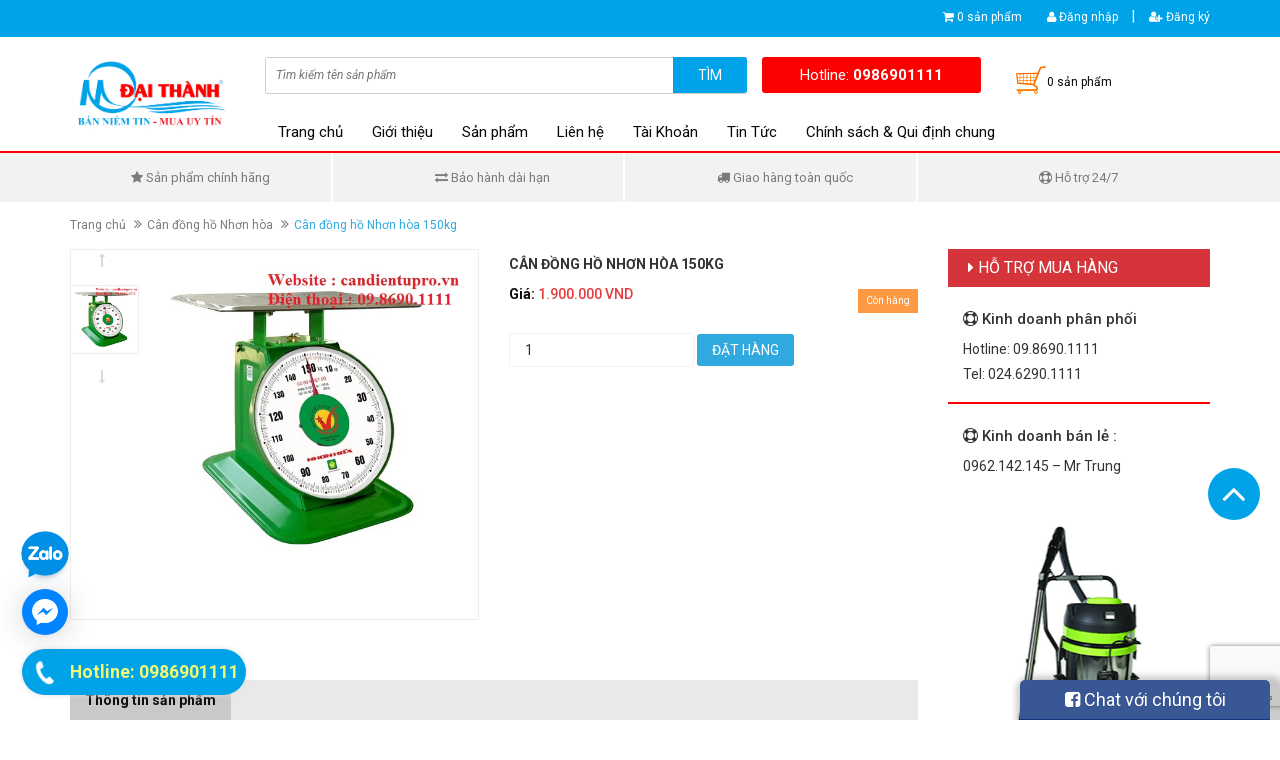

--- FILE ---
content_type: text/html; charset=utf-8
request_url: https://minhquangdaithanh.com/can-dong-ho-nhon-hoa-150kg
body_size: 16901
content:
<!DOCTYPE html>
<html lang="vi">
	<head>
		<meta name="google-site-verification" content="JwhWP386Max2ZMGt5vlAkqE7tMPcRn0MgrEQ_jwMs00" />
		<meta charset="UTF-8" />
		<meta http-equiv="x-ua-compatible" content="ie=edge">
		<meta name="viewport" content="width=device-width, initial-scale=1, maximum-scale=1">
		<meta name="robots" content="noodp,index,follow" />
		<meta name="keywords" content="">
		<meta name='revisit-after' content='1 days' />
		<title>Cân đồng hồ Nhơn hòa 150kg  http://minhquangdaithanh.com</title>
		
		<meta name="description" content="C&#226;n đồng hồ Nhơn H&#242;a 150kg l&#224; sản phẩm tốt, được nhiều người tin d&#249;ng bởi độ ch&#237;nh x&#225;c, độ bền v&#224; thiết kế ph&#249; hợp với nhiều mục đ&#237;ch sử dụng. C&#226;n đồng hồ 150kg được sản xuất theo ti&#234;u chuẩn chất lượng cao, đảm bảo độ ch&#237;nh x&#225;c trong qu&#225; tr&#236;nh c&#226;n đo.">
		

		<link rel="canonical" href="https://minhquangdaithanh.com/can-dong-ho-nhon-hoa-150kg">
		<link rel="icon" href="//bizweb.dktcdn.net/100/295/253/themes/637623/assets/favicon.png?1750824081193" type="image/x-icon" />

		
<meta property="og:type" content="product">
<meta property="og:title" content="C&#226;n đồng hồ Nhơn h&#242;a 150kg">

<meta property="og:image" content="http://bizweb.dktcdn.net/thumb/grande/100/295/253/products/can-nhon-hoa-150kg.png?v=1519898210377">
<meta property="og:image:secure_url" content="https://bizweb.dktcdn.net/thumb/grande/100/295/253/products/can-nhon-hoa-150kg.png?v=1519898210377">

<meta property="og:price:amount" content="1.900.000₫">
<meta property="og:price:currency" content="VND">


<meta property="og:description" content="C&#226;n đồng hồ Nhơn H&#242;a 150kg l&#224; sản phẩm tốt, được nhiều người tin d&#249;ng bởi độ ch&#237;nh x&#225;c, độ bền v&#224; thiết kế ph&#249; hợp với nhiều mục đ&#237;ch sử dụng. C&#226;n đồng hồ 150kg được sản xuất theo ti&#234;u chuẩn chất lượng cao, đảm bảo độ ch&#237;nh x&#225;c trong qu&#225; tr&#236;nh c&#226;n đo.">

<meta property="og:url" content="https://minhquangdaithanh.com/can-dong-ho-nhon-hoa-150kg">
<meta property="og:site_name" content="http://minhquangdaithanh.com">
<meta property="og:type" content="website">
<meta property="og:title" content="C&#226;n đồng hồ Nhơn h&#242;a 150kg">
<meta property="og:image" content="http://bizweb.dktcdn.net/100/295/253/themes/637623/assets/logo.png?1750824081193">
<meta property="og:image:secure_url" content="https://bizweb.dktcdn.net/100/295/253/themes/637623/assets/logo.png?1750824081193">

		<link href="//bizweb.dktcdn.net/100/295/253/themes/637623/assets/bootstrap.min.css?1750824081193" rel="stylesheet" type="text/css" media="all" />
		<link href="//bizweb.dktcdn.net/100/295/253/themes/637623/assets/owl.carousel.css?1750824081193" rel="stylesheet" type="text/css" media="all" />
		<link href="//bizweb.dktcdn.net/100/295/253/themes/637623/assets/jquery.fancybox.css?1750824081193" rel="stylesheet" type="text/css" media="all" />
		<link href="//bizweb.dktcdn.net/100/295/253/themes/637623/assets/magnific-popup.css?1750824081193" rel="stylesheet" type="text/css" media="all" />
		<link href="//bizweb.dktcdn.net/100/295/253/themes/637623/assets/jgrowl.css?1750824081193" rel="stylesheet" type="text/css" media="all" />
		<link rel="stylesheet" href="//maxcdn.bootstrapcdn.com/font-awesome/4.4.0/css/font-awesome.min.css">
		<link href="//bizweb.dktcdn.net/100/295/253/themes/637623/assets/style.css?1750824081193" rel="stylesheet" type="text/css" media="all" />
		<link href="//bizweb.dktcdn.net/100/295/253/themes/637623/assets/responsive.css?1750824081193" rel="stylesheet" type="text/css" media="all" />
		<link href='//fonts.googleapis.com/css?family=Roboto:400,300,500,700&subset=latin,vietnamese' rel='stylesheet' type='text/css'>

		<script src="//bizweb.dktcdn.net/100/295/253/themes/637623/assets/jquery-1.11.3.min.js?1750824081193" type="text/javascript"></script>
		<script src="//bizweb.dktcdn.net/100/295/253/themes/637623/assets/bootstrap.min.js?1750824081193" type="text/javascript"></script>
		<script src="//bizweb.dktcdn.net/100/295/253/themes/637623/assets/owl.carousel.min.js?1750824081193" type="text/javascript"></script>
		<script src="//bizweb.dktcdn.net/100/295/253/themes/637623/assets/jquery.fancybox.pack.js?1750824081193" type="text/javascript"></script>
		<script src="//bizweb.dktcdn.net/100/295/253/themes/637623/assets/jquery.magnific-popup.min.js?1750824081193" type="text/javascript"></script>
		<script src="//bizweb.dktcdn.net/100/295/253/themes/637623/assets/jgrowl.js?1750824081193" type="text/javascript"></script>
		<script src="//bizweb.dktcdn.net/assets/themes_support/api.jquery.js" type="text/javascript"></script>

		
		<script src="//bizweb.dktcdn.net/100/295/253/themes/637623/assets/jquery.flexslider-min.js?1750824081193" type="text/javascript"></script>
		<script src="//bizweb.dktcdn.net/100/295/253/themes/637623/assets/jquery.elevatezoom.js?1750824081193" type="text/javascript"></script>
		<script src="//bizweb.dktcdn.net/assets/themes_support/option-selectors.js" type="text/javascript"></script>
		

		
		<script src="//bizweb.dktcdn.net/100/295/253/themes/637623/assets/cs.scripts.js?1750824081193" type="text/javascript"></script>
		<script src="//bizweb.dktcdn.net/100/295/253/themes/637623/assets/main.js?1750824081193" type="text/javascript"></script>
		<script>
	var Bizweb = Bizweb || {};
	Bizweb.store = 'congtyminhquangdaithanh.mysapo.net';
	Bizweb.id = 295253;
	Bizweb.theme = {"id":637623,"name":"Website","role":"main"};
	Bizweb.template = 'product';
	if(!Bizweb.fbEventId)  Bizweb.fbEventId = 'xxxxxxxx-xxxx-4xxx-yxxx-xxxxxxxxxxxx'.replace(/[xy]/g, function (c) {
	var r = Math.random() * 16 | 0, v = c == 'x' ? r : (r & 0x3 | 0x8);
				return v.toString(16);
			});		
</script>
<script>
	(function () {
		function asyncLoad() {
			var urls = ["https://google-shopping.sapoapps.vn/conversion-tracker/global-tag/1862.js?store=congtyminhquangdaithanh.mysapo.net","https://google-shopping.sapoapps.vn/conversion-tracker/event-tag/1862.js?store=congtyminhquangdaithanh.mysapo.net","https://google-shopping-v2.sapoapps.vn/api/conversion-tracker/global-tag/3214?store=congtyminhquangdaithanh.mysapo.net","https://google-shopping-v2.sapoapps.vn/api/conversion-tracker/event-tag/3214?store=congtyminhquangdaithanh.mysapo.net","https://google-shopping-v2.sapoapps.vn/api/conversion-tracker/event-tag-conversion/3214?store=congtyminhquangdaithanh.mysapo.net"];
			for (var i = 0; i < urls.length; i++) {
				var s = document.createElement('script');
				s.type = 'text/javascript';
				s.async = true;
				s.src = urls[i];
				var x = document.getElementsByTagName('script')[0];
				x.parentNode.insertBefore(s, x);
			}
		};
		window.attachEvent ? window.attachEvent('onload', asyncLoad) : window.addEventListener('load', asyncLoad, false);
	})();
</script>


<script>
	window.BizwebAnalytics = window.BizwebAnalytics || {};
	window.BizwebAnalytics.meta = window.BizwebAnalytics.meta || {};
	window.BizwebAnalytics.meta.currency = 'VND';
	window.BizwebAnalytics.tracking_url = '/s';

	var meta = {};
	
	meta.product = {"id": 9969057, "vendor": "Nhơn hòa", "name": "Cân đồng hồ Nhơn hòa 150kg",
	"type": "Cân đồng hồ Nhơn hòa", "price": 1900000 };
	
	
	for (var attr in meta) {
	window.BizwebAnalytics.meta[attr] = meta[attr];
	}
</script>

	
		<script src="/dist/js/stats.min.js?v=96f2ff2"></script>
	



<!-- Google Tag Manager -->
<script>(function(w,d,s,l,i){w[l]=w[l]||[];w[l].push({'gtm.start':
new Date().getTime(),event:'gtm.js'});var f=d.getElementsByTagName(s)[0],
j=d.createElement(s),dl=l!='dataLayer'?'&l='+l:'';j.async=true;j.src=
'https://www.googletagmanager.com/gtm.js?id='+i+dl;f.parentNode.insertBefore(j,f);
})(window,document,'script','dataLayer','GTM-MN493H8');</script>
<!-- End Google Tag Manager -->
<!-- Global site tag (gtag.js) - Google Analytics -->
<script async src="https://www.googletagmanager.com/gtag/js?id=UA-146461503-1"></script>
<script>
  window.dataLayer = window.dataLayer || [];
  function gtag(){dataLayer.push(arguments);}
  gtag('js', new Date());

  gtag('config', 'UA-146461503-1');
</script>
<script>

	window.enabled_enhanced_ecommerce = false;

</script>

<script>

	try {
		
				gtag('event', 'view_item', {
					event_category: 'engagement',
					event_label: "Cân đồng hồ Nhơn hòa 150kg"
				});
		
	} catch(e) { console.error('UA script error', e);}
	

</script>






<script>
	var eventsListenerScript = document.createElement('script');
	eventsListenerScript.async = true;
	
	eventsListenerScript.src = "/dist/js/store_events_listener.min.js?v=1b795e9";
	
	document.getElementsByTagName('head')[0].appendChild(eventsListenerScript);
</script>






		<link rel="stylesheet" href="//bizweb.dktcdn.net/100/295/253/themes/637623/assets/bizweb-cff-quick-view.css?1750824081193">
<link rel="stylesheet" href="//bizweb.dktcdn.net/100/295/253/themes/637623/assets/bizweb-cff-jquery.fancybox.css?1750824081193">
</head>

	<body>
		<div class="page">
			<header class="header">
	<div class="header-top">
		<div class="container">
			<div class="row">
				<div class="col-md-12 col-sm-12 col-xs-12">
					<ul class="header-top-right">
						<li class="box-n"><i class="fa fa-shopping-cart"></i> <a href="/cart" class="cart-icon"><b>0</b> sản phẩm</a></li>
						
						<li class="box-n"><a href="/account/login"><i class="fa fa-user"></i> Đăng nhập</a></li> <p>|</p>
						<li class="box-n"><a href="/account/register"><i class="fa fa-user-plus"></i> Đăng ký</a></li>
						
						
					</ul>
				</div>
			</div>
		</div>
	</div>
	<div class="header-content">
		<div class="container">
			<div class="row">
				<div class="col-md-2 col-sm-4 col-xs-12">
					<a href="/" class="header-logo">
						<img src="//bizweb.dktcdn.net/100/295/253/themes/637623/assets/logo.png?1750824081193" alt="http://minhquangdaithanh.com">
					</a>
				</div>
				<div class="col-md-9 col-sm-8 col-xs-12">
					<div class="header-content-right">
						<div class="row">
							<div class="col-md-7 col-sm-12 col-xs-12">
								<div class="header-search">
									<form action="/search" method="get" id="header-search">
										<input type="text" id="header-search-input" placeholder="Tìm kiếm tên sản phẩm" value="" name="query">
										<button id="header-search-btn" type="submit"><span>Tìm</span></button>
									</form>
								</div>
								<div class="hidden-lg hidden-md col-sm-2 col-xs-2">
								<div class="header-menu-btn">
									<a href="javascript:void(0)"><span class="fa fa-bars fa-2x"></span></a>
								</div>
							</div>
							</div>
							<div class="col-md-3 col-sm-6 col-xs-6 no-padding">
								<div class="header-hotline">
									Hotline: <strong>0986901111</strong>
								</div>
							</div>
							<div class="col-md-2 col-sm-4 col-xs-4">
								<div class="header-cart">
									<a href="/cart" class="cart-icon"><b>0</b> sản phẩm</a>
								</div>
							</div>
							
						</div>
					</div>
					<div class="main-nav hidden-sm hidden-xs">
						<div class="main-nav-content">
							<ul>
								
								
								<li class="">
									<a href="/">Trang chủ</a>
									<ul class="submenu">
										
									</ul>
								</li>
								
								
								
								<li class="">
									<a href="/gioi-thieu">Giới thiệu</a>
								</li>
								
								
								
								<li class="">
									<a href="/collections/all">Sản phẩm</a>
									<ul class="submenu">
										
										<li class="">
											<a href="/ket-bac-ket-sat-han-quoc-hoa-phat">Két bạc, két sắt Hàn Quốc, Hòa phát</a>
										</li>
										
										<li class="">
											<a href="/can-dien-tu-nhap-khau-chinh-hang">Cân điện tử nhập khẩu chính hãng</a>
										</li>
										
										<li class="">
											<a href="/thang-nhom-thang-rut-thang-bac">Thang nhôm, thang rút , thang bậc</a>
										</li>
										
										<li class="">
											<a href="/xe-day-hang-nhat-han-thai-viet">Xe đẩy hàng Nhật, Hàn,Thái ,Việt</a>
										</li>
										
										<li class="">
											<a href="/thang-nhom-rut-pro">Thang nhôm rút Pro</a>
										</li>
										
										<li class="">
											<a href="/thang-nhom-joongang-han-quoc">Thang nhôm Joongang Hàn quốc</a>
										</li>
										
										<li class="">
											<a href="/thang-nhom-rut-han-quoc">Thang nhôm rút Hàn quốc</a>
										</li>
										
										<li class="">
											<a href="/thang-nhom-han-quoc">Thang nhôm Hàn Quốc</a>
										</li>
										
										<li class="">
											<a href="/thang-nhom-thang-rut-ninda">Thang nhôm, thang rút Ninda</a>
										</li>
										
										<li class="">
											<a href="/thang-nhom-nikawa-nhat-ban">Thang nhôm thang rút Nikawa</a>
										</li>
										
										<li class="">
											<a href="/xe-day-hang-phong-thanh-viet-nam">Xe đẩy hàng Phong thạnh</a>
										</li>
										
										<li class="">
											<a href="/xe-day-hang-san-nhua-feida">Xe đẩy hàng Feida</a>
										</li>
										
										<li class="">
											<a href="/may-hut-bui-cong-nghiep-stanley">Máy hút bụi công nghiệp Stanley</a>
										</li>
										
										<li class="">
											<a href="/can-nhon-hoa-can-ban-trung-quoc">Cân Nhơn Hòa, cân bàn Trung quốc</a>
										</li>
										
										<li class="">
											<a href="/xe-day-hang-stanley">Xe đẩy hàng Stanley</a>
										</li>
										
										<li class="">
											<a href="/may-nen-khi-khong-dau-stanley-dewalt">Máy nén khí Stanley, Dewalt</a>
										</li>
										
										<li class="">
											<a href="/may-hut-bui-starley-dewalt">Máy hút bụi công nghiệp Dewalt</a>
										</li>
										
										<li class="">
											<a href="/quat-cong-nghiep-stanley-dewalt">Quạt công nghiệp Caterpillar, Stanley, Dewalt</a>
										</li>
										
										<li class="">
											<a href="/gia-ke-de-giay-dep-inox">Giá kệ để giày dép inox</a>
										</li>
										
										<li class="">
											<a href="/long-thep-tru-hang">Lồng thép trữ hàng</a>
										</li>
										
									</ul>
								</li>
								
								
								
								<li class="">
									<a href="/lien-he">Liên hệ</a>
								</li>
								
								
								
								<li class="">
									<a href="/tai-khoan">Tài Khoản</a>
								</li>
								
								
								
								<li class="">
									<a href="/tin-tuc">Tin Tức</a>
								</li>
								
								
								
								<li class="">
									<a href="/chinh-sach-quy-dinh-chung">Chính sách & Qui định chung</a>
									<ul class="submenu">
										
										<li class="">
											<a href="/chinh-sach-quy-dinh-chung">Chính sách & điều kiện giao dịch chung</a>
										</li>
										
										<li class="">
											<a href="/thong-tin-ve-chu-so-huu-website">Thông tin về chủ sở hữu website</a>
										</li>
										
										<li class="">
											<a href="/thong-tin-hang-hoa">Thông tin hàng hóa</a>
										</li>
										
										<li class="">
											<a href="/thong-tin-ve-cac-phuong-thuc-thanh-toan">Thông tin các phương thức thanh toán</a>
										</li>
										
										<li class="">
											<a href="/chinh-sach-bao-ve-thong-tin-ca-nhan-cua-nguoi-tieu-dung">Chính sách bảo vệ thông tin cá nhân của người tiêu dùng</a>
										</li>
										
										<li class="">
											<a href="/chinh-sach-bao-mat-thong-tin">Chính sách bảo mật thông tin</a>
										</li>
										
										<li class="">
											<a href="/chinh-sach-doi-tra-hang-va-hoan-tien">Chính sách đổi/trả hàng và hoàn tiền</a>
										</li>
										
										<li class="">
											<a href="/chinh-sach-van-chuyen-giao-nhan">Chính sách vận chuyển, giao nhận</a>
										</li>
										
										<li class="">
											<a href="/chinh-sach-bao-hanh">Chính sách bảo hành</a>
										</li>
										
										<li class="">
											<a href="/chinh-sach-kiem-hang">Chính sách kiểm hàng</a>
										</li>
										
									</ul>
								</li>
								
								
							</ul>
						</div>
					</div>
				</div>
			</div>
		</div>
	</div>
	<nav class="header-nav-mobile">
		<div class="header-menu-btn-hidden">
			<a href="javascript:void(0)" class="pull-right">
				<span class="fa fa-close fa-2x"></span>
			</a>
		</div>
		<ul>
			
			
			<li class="">
				<a href="/">Trang chủ
					<em class="open-close"></em>
				</a>
				<ul class="submenu">
					
				</ul>
			</li>
			
			
			
			<li class="">
				<a href="/gioi-thieu">Giới thiệu</a>
			</li>
			
			
			
			<li class="">
				<a href="/collections/all">Sản phẩm
					<em class="open-close"></em>
				</a>
				<ul class="submenu">
					
					<li class="">
						<a href="/ket-bac-ket-sat-han-quoc-hoa-phat">Két bạc, két sắt Hàn Quốc, Hòa phát</a>
					</li>
					
					<li class="">
						<a href="/can-dien-tu-nhap-khau-chinh-hang">Cân điện tử nhập khẩu chính hãng</a>
					</li>
					
					<li class="">
						<a href="/thang-nhom-thang-rut-thang-bac">Thang nhôm, thang rút , thang bậc</a>
					</li>
					
					<li class="">
						<a href="/xe-day-hang-nhat-han-thai-viet">Xe đẩy hàng Nhật, Hàn,Thái ,Việt</a>
					</li>
					
					<li class="">
						<a href="/thang-nhom-rut-pro">Thang nhôm rút Pro</a>
					</li>
					
					<li class="">
						<a href="/thang-nhom-joongang-han-quoc">Thang nhôm Joongang Hàn quốc</a>
					</li>
					
					<li class="">
						<a href="/thang-nhom-rut-han-quoc">Thang nhôm rút Hàn quốc</a>
					</li>
					
					<li class="">
						<a href="/thang-nhom-han-quoc">Thang nhôm Hàn Quốc</a>
					</li>
					
					<li class="">
						<a href="/thang-nhom-thang-rut-ninda">Thang nhôm, thang rút Ninda</a>
					</li>
					
					<li class="">
						<a href="/thang-nhom-nikawa-nhat-ban">Thang nhôm thang rút Nikawa</a>
					</li>
					
					<li class="">
						<a href="/xe-day-hang-phong-thanh-viet-nam">Xe đẩy hàng Phong thạnh</a>
					</li>
					
					<li class="">
						<a href="/xe-day-hang-san-nhua-feida">Xe đẩy hàng Feida</a>
					</li>
					
					<li class="">
						<a href="/may-hut-bui-cong-nghiep-stanley">Máy hút bụi công nghiệp Stanley</a>
					</li>
					
					<li class="">
						<a href="/can-nhon-hoa-can-ban-trung-quoc">Cân Nhơn Hòa, cân bàn Trung quốc</a>
					</li>
					
					<li class="">
						<a href="/xe-day-hang-stanley">Xe đẩy hàng Stanley</a>
					</li>
					
					<li class="">
						<a href="/may-nen-khi-khong-dau-stanley-dewalt">Máy nén khí Stanley, Dewalt</a>
					</li>
					
					<li class="">
						<a href="/may-hut-bui-starley-dewalt">Máy hút bụi công nghiệp Dewalt</a>
					</li>
					
					<li class="">
						<a href="/quat-cong-nghiep-stanley-dewalt">Quạt công nghiệp Caterpillar, Stanley, Dewalt</a>
					</li>
					
					<li class="">
						<a href="/gia-ke-de-giay-dep-inox">Giá kệ để giày dép inox</a>
					</li>
					
					<li class="">
						<a href="/long-thep-tru-hang">Lồng thép trữ hàng</a>
					</li>
					
				</ul>
			</li>
			
			
			
			<li class="">
				<a href="/lien-he">Liên hệ</a>
			</li>
			
			
			
			<li class="">
				<a href="/tai-khoan">Tài Khoản</a>
			</li>
			
			
			
			<li class="">
				<a href="/tin-tuc">Tin Tức</a>
			</li>
			
			
			
			<li class="">
				<a href="/chinh-sach-quy-dinh-chung">Chính sách & Qui định chung
					<em class="open-close"></em>
				</a>
				<ul class="submenu">
					
					<li class="">
						<a href="/chinh-sach-quy-dinh-chung">Chính sách & điều kiện giao dịch chung</a>
					</li>
					
					<li class="">
						<a href="/thong-tin-ve-chu-so-huu-website">Thông tin về chủ sở hữu website</a>
					</li>
					
					<li class="">
						<a href="/thong-tin-hang-hoa">Thông tin hàng hóa</a>
					</li>
					
					<li class="">
						<a href="/thong-tin-ve-cac-phuong-thuc-thanh-toan">Thông tin các phương thức thanh toán</a>
					</li>
					
					<li class="">
						<a href="/chinh-sach-bao-ve-thong-tin-ca-nhan-cua-nguoi-tieu-dung">Chính sách bảo vệ thông tin cá nhân của người tiêu dùng</a>
					</li>
					
					<li class="">
						<a href="/chinh-sach-bao-mat-thong-tin">Chính sách bảo mật thông tin</a>
					</li>
					
					<li class="">
						<a href="/chinh-sach-doi-tra-hang-va-hoan-tien">Chính sách đổi/trả hàng và hoàn tiền</a>
					</li>
					
					<li class="">
						<a href="/chinh-sach-van-chuyen-giao-nhan">Chính sách vận chuyển, giao nhận</a>
					</li>
					
					<li class="">
						<a href="/chinh-sach-bao-hanh">Chính sách bảo hành</a>
					</li>
					
					<li class="">
						<a href="/chinh-sach-kiem-hang">Chính sách kiểm hàng</a>
					</li>
					
				</ul>
			</li>
			
			
		</ul>
	</nav>
</header>


<section class="policy hidden-xs">
	<div class="container">
		<div class="row">
			<div class="col-md-3 col-sm-6">
				<div class="policy-col">
					<p><i class="fa fa-star"></i> Sản phẩm chính hãng</p>	
				</div>
			</div>
			<div class="col-md-3 col-sm-6">
				<div class="policy-col exchange">
					<p><i class="fa fa-exchange"></i> Bảo hành dài hạn</p>	
				</div>
			</div>
			<div class="col-md-3 col-sm-6">
				<div class="policy-col">
					<p><i class="fa fa-truck"></i> Giao hàng toàn quốc</p>	
				</div>
			</div>
			<div class="col-md-3 col-sm-6">
				<div class="policy-col last">
					<p><i class="fa fa-life-ring"></i> Hỗ trợ 24/7</p>	
				</div>
			</div>
		</div>
	</div>
</section>
<!-- End Main Service -->

<div id="add_succes" style="display:none;">
	<p><i class="fa fa-check fa-2x"></i>Thêm sản phẩm thành công</p>
</div>
<script>
	Bizweb.getCart(loadCart);
	function loadCart(cart) {
		var html = "";
		for (i = 0; i < cart.items.length; i++) {
			html += "<li>";
			html += "<a class='cm-image' href='" + cart.items[i].url + "' title='" + cart.items[i].name + "'><img alt='" + cart.items[i].name + "' src='" + cart.items[i].image + "' width='80'></a>";
			html += "<p class='cm-name'><a href='" + cart.items[i].url + "' title='" + cart.items[i].name + "'>" + cart.items[i].name + "</a></p>";
			html += "<p class='cm-price'>" + Bizweb.formatMoney(cart.items[i].price, '{{amount_no_decimals_with_comma_separator}}₫') + "<span href='javascript:void(0);' class='pull-right fa fa-remove' title='Loại bỏ SP' onclick='Bizweb.removeItem(" + cart.items[i].variant_id + " , removeCart)'></span></p>";
			html += "</li>";
		}
		$(".cart-icon").html(cart.item_count + " sản phẩm");
		$(".cart-mini ul").html(html);
		$(".cart-mini-total-money").html("Tổng tiền: " + Bizweb.formatMoney(cart.total_price, '{{amount_no_decimals_with_comma_separator}}₫'));
	}
	function removeCart(cart) {
		Bizweb.getCart(loadCart);
	}
	function cartItem(addItem) {
		$("#add_succes").fancybox({
			minWidth: 250,
			minHeight: 50,
			afterShow: function(){
				setTimeout( function() {$.fancybox.close(); },3000);
			},
			afterClose: function(){
				clearTimeout( );
			}
		});

		$("#add_succes").trigger('click');
		Bizweb.getCart(loadCart);
	}
</script>
			<!-- Main Breadcrumb -->
<div class="main-breadcrumb">
	<div class="container">
		<div class="row">
			<div class="col-lg-12">
				<ol class="breadcrumb">
					<li><a href="/">Trang chủ</a></li>
					
					<li><a href="/can-dong-ho-nhon-hoa">Cân đồng hồ Nhơn hòa</a></li>
					
					<li class="active">Cân đồng hồ Nhơn hòa 150kg</li>
				</ol>
			</div>
		</div>
	</div>
</div>
<!-- End Main Breadcrumb -->
<!-- Main Content -->
<div class="main-content">
	<div class="container">
		<div class="row">
			<div class="col-md-9">
				<div class="pd-top">
					<div class="row">
						<div itemscope itemtype="http://schema.org/Product"></div>
						<meta itemprop="url" content="//minhquangdaithanh.com/can-dong-ho-nhon-hoa-150kg">
						<meta itemprop="image" content="//bizweb.dktcdn.net/thumb/grande/100/295/253/products/can-nhon-hoa-150kg.png?v=1519898210377">
						<meta itemprop="shop-currency" content="VND">
						<div class="col-md-6">
							<div class="prod-image clearfix">
								<div class="col-md-2 col-sm-2 hidden-xs no-padding">
									<div id="gallery_01">
										<ul class="slides">
											
											
											 
											
											<li>
												
												<a href="javascript:void(0)" data-image="https://bizweb.dktcdn.net/100/295/253/products/can-nhon-hoa-150kg.png?v=1519898210377" data-zoom-image="https://bizweb.dktcdn.net/100/295/253/products/can-nhon-hoa-150kg.png?v=1519898210377"><img id="img_02" src="https://bizweb.dktcdn.net/100/295/253/products/can-nhon-hoa-150kg.png?v=1519898210377" alt="Cân đồng hồ Nhơn hòa 150kg" class="img-responsive"/> </a>
												
											</li>
											
											
										</ul>
									</div>
								</div>
								<div class="col-md-10 col-sm-10 col-xs-12">
									
									<img id="img_01" class="img-responsive" alt="Cân đồng hồ Nhơn hòa 150kg" src="//bizweb.dktcdn.net/100/295/253/products/can-nhon-hoa-150kg.png?v=1519898210377" data-zoom-image="//bizweb.dktcdn.net/100/295/253/products/can-nhon-hoa-150kg.png?v=1519898210377"/>
								</div>

							</div>
						</div>
						<div class="col-md-6">
							
							

							
							
							
							
							<h1 itemprop="name" class="pd-name">Cân đồng hồ Nhơn hòa 150kg</h1>
							<div class="prod-price clearfix">

								
								
								
								<b>Giá: </b> <span class="price pd-price">1.900.000₫</span>
								
								
								
								
								<span class="availability in-stock pull-right">Còn hàng</span>
								
							</div>
							<div class="share">
								<script type="text/javascript">var switchTo5x=true;</script>
								<script type="text/javascript" src="https://ws.sharethis.com/button/buttons.js"></script>
								<script type="text/javascript">stLight.options({publisher: "f3321494-60e6-40ec-85c9-fa5a42c66992", doNotHash: false, doNotCopy: false, hashAddressBar: false});</script>
								<span class='st_fbsend_hcount' displayText='Facebook Send'></span>
								<span class='st_fblike_hcount' displayText='Facebook Like'></span>
								<span class='st_fbrec_hcount' displayText='Facebook Recommend'></span>
								<span class='st_plusone_hcount' displayText='Google +1'></span>
							</div>
							<div class="pd-description-mini"></div>  
							<div class="pd-form">
								<form action="/cart/add" method="POST">
									<select id="product-select" name="variantId">
										
										<option Lỗi liquid: Không tìm thấy toán tử roduct value="15948007">Default Title - 1.900.000₫</option>
										
									</select>
									
									<input type="number" title="Qty" value="1" maxlength="12" id="qty" name="quantity" class="input-text qty">
									
									<button type="submit" class="product-atc">Đặt hàng</button>
									
									
									<div class="btn-call hidden-md hidden-lg hidden-sm"><a class="tel:0986901111">0986901111</a></div>

								</form>
								<div class="md-discount-box-inform" id="md-discount-box-inform"></div>
							</div>
						</div>
					</div>
				</div>
				<div class="pd-bottom">
					<div class="row">
						<div class="col-md-12">
							<div>
								<!-- Nav tabs -->
								<ul class="nav nav-tabs pd-nav">

									<li role="presentation" class="active"><a href="#pd-thong-tin" aria-controls="pd-thong-tin" role="tab" data-toggle="tab">Thông tin sản phẩm</a></li>
									
									<li role="presentation"><a href="#pd-dac-diem" aria-controls="pd-dac-diem" role="tab" data-toggle="tab"></a></li>
									
									
									<li role="presentation"><a href="#pd-danh-gia" aria-controls="pd-danh-gia" role="tab" data-toggle="tab"></a></li>
									
								</ul>

								<!-- Tab panes -->
								<div class="tab-content">
									<div role="tabpanel" class="tab-pane active" id="pd-thong-tin">
										<p><span style="color:#000000;"><span style="font-size:18px;"><span style="font-family:Times New Roman,Times,serif;">Cân đồng hồ Nhơn Hòa là sản phẩm tốt, được nhiều người tin dùng bởi độ chính xác, độ bền và thiết kế phù hợp với nhiều mục đích sử dụng.</span></span></span></p>
<p><span style="color:#000000;"><span style="font-size:18px;"><span style="font-family:Times New Roman,Times,serif;">Độ chính xác cao: Cân được sản xuất theo tiêu chuẩn chất lượng cao, đảm bảo độ chính xác trong quá trình cân đo.</span></span></span></p>
<p><span style="color:#000000;"><span style="font-size:18px;"><span style="font-family:Times New Roman,Times,serif;">Độ bền tốt: Các chi tiết bên trong cân được làm từ các vật liệu chất lượng như thép tấm, thép Carbon, được xử lý chống gỉ, giúp cân có độ bền cao và ít bị hư hỏng.</span></span></span></p>
<p><span style="color:#000000;"><span style="font-size:18px;"><span style="font-family:Times New Roman,Times,serif;">Dễ sử dụng: Cân có thiết kế đơn giản, mặt số rõ ràng, dễ đọc, phù hợp với nhiều đối tượng sử dụng.</span></span></span></p>
<p><span style="color:#000000;"><span style="font-size:18px;"><span style="font-family:Times New Roman,Times,serif;">Đa dạng ứng dụng:Cân có thể dùng trong nhiều lĩnh vực như làm bếp, làm bánh, bốc thuốc, kiểm tra định lượng thực phẩm...</span></span></span></p>
<p><span style="color:#000000;"><span style="font-size:18px;"><span style="font-family:Times New Roman,Times,serif;">Thương hiệu uy tín:Nhơn Hòa là thương hiệu nổi tiếng, có nhiều năm kinh nghiệm trong sản xuất cân, được nhiều người tin dùng.</span></span></span></p>
<p><span style="color:#000000;"><span style="font-size:18px;"><span style="font-family:Times New Roman,Times,serif;">THÔNG TIN CHI TIẾT (CĐH – 150)</span></span></span></p>
<p><span style="color:#000000;"><span style="font-size:18px;"><span style="font-family:Times New Roman,Times,serif;">Cân 150 kg là loại cân lớn, cân đo khối lượng từ 5 kg – 150 kg, giúp xác định khối lượng hàng hóa trong mua bán tiêu dùng thông thường như lương thực, thực phẩm, nông sản, gia súc,… tại các chợ, trung tâm thương mại, điểm bán lẻ hay gia đình.</span></span></span></p>
<p><strong><span style="color:#c0392b;"><span style="font-size:18px;"><span style="font-family:Times New Roman,Times,serif;">► Phạm vi đo: 5 kg – 150 kg</span></span></span></strong></p>
<p><strong><span style="color:#c0392b;"><span style="font-size:18px;"><span style="font-family:Times New Roman,Times,serif;">► Giá trị độ chia: 500 g</span></span></span></strong></p>
<p><strong><span style="color:#c0392b;"><span style="font-size:18px;"><span style="font-family:Times New Roman,Times,serif;">► Mức cân từ 5 kg đến 25 kg: sai số lớn nhất cho phép ± 250 g</span></span></span></strong></p>
<p><strong><span style="color:#c0392b;"><span style="font-size:18px;"><span style="font-family:Times New Roman,Times,serif;">► Mức cân trên 25 kg đến 100 kg: sai số lớn nhất cho phép ± 500 g</span></span></span></strong></p>
<p><strong><span style="color:#c0392b;"><span style="font-size:18px;"><span style="font-family:Times New Roman,Times,serif;">► Mức cân trên 100 kg đến 150 kg: sai số lớn nhất cho phép ± 750 g</span></span></span></strong></p>
<p><strong><span style="color:#c0392b;"><span style="font-size:18px;"><span style="font-family:Times New Roman,Times,serif;">► Cấp chính xác: 4</span></span></span></strong></p>
<p><strong><span style="color:#c0392b;"><span style="font-size:18px;"><span style="font-family:Times New Roman,Times,serif;">► Đường kính mặt số: 12 inches</span></span></span></strong></p>
<p><strong><span style="color:#c0392b;"><span style="font-size:18px;"><span style="font-family:Times New Roman,Times,serif;">► Kích thước sản phẩm (D x R x C): (470 x 450 x 430) mm</span></span></span></strong></p>
<p><strong><span style="color:#c0392b;"><span style="font-size:18px;"><span style="font-family:Times New Roman,Times,serif;">► Kích thước đóng gói (D x R x C): (490 x 360 x 460) mm</span></span></span></strong></p>
<p><strong><span style="color:#c0392b;"><span style="font-size:18px;"><span style="font-family:Times New Roman,Times,serif;">► Khối lượng đóng gói: 19 kg</span></span></span></strong></p>
<p><strong><span style="color:#c0392b;"><span style="font-size:18px;"><span style="font-family:Times New Roman,Times,serif;">► Đĩa cân bằng Inox với kích thước: dài x rộng x cao (450 x 330 x 10) mm; độ dày 3 mm</span></span></span></strong></p>
<p>&nbsp;</p>
<p><span style="color:#000000;"><span style="font-size:18px;"><span style="font-family:Times New Roman,Times,serif;">ĐẶC ĐIỂM SẢN PHẨM</span></span></span></p>
<p><span style="color:#000000;"><span style="font-size:18px;"><span style="font-family:Times New Roman,Times,serif;">✅ Vỏ hộp cân được dập định hình từ Tole tấm mild - steel và được sơn tĩnh điện, giúp làm tăng độ bền và bảo vệ tác động từ môi trường bên ngoài.</span></span></span></p>
<p><span style="color:#000000;"><span style="font-size:18px;"><span style="font-family:Times New Roman,Times,serif;">✅ Mặt số 12 inches với các vạch chia và số hiển thị được in bằng kỹ thuật cao, sắc nét, giúp cho người sử dụng đọc kết quả đo lường dễ dàng.</span></span></span></p>
<p><span style="color:#000000;"><span style="font-size:18px;"><span style="font-family:Times New Roman,Times,serif;">✅ Mặt kính bằng nhựa PC trong suốt.</span></span></span></p>
<p><span style="color:#000000;"><span style="font-size:18px;"><span style="font-family:Times New Roman,Times,serif;">✅ Đĩa cân bằng Inox với kích thước: dài x rộng x cao (450 x 330 x 10) mm; độ dày 3 mm</span></span></span></p>
<p><span style="color:#000000;"><span style="font-size:18px;"><span style="font-family:Times New Roman,Times,serif;">✅ Lò xo cân được làm bằng thép lò xo, được nhiệt luyện đảm bảo tính đàn hồi, áo phủ chống gỉ bằng công nghệ mạ Nikel.</span></span></span></p>
<p><span style="color:#000000;"><span style="font-size:18px;"><span style="font-family:Times New Roman,Times,serif;">✅ Tất cả chốt giữ khung được làm bằng thép không gỉ.</span></span></span></p>
<p><span style="color:#000000;"><span style="font-size:18px;"><span style="font-family:Times New Roman,Times,serif;">✅ Toàn bộ các chi tiết khác bên trong cân đều được chế tạo từ Tole tấm mild - steel, áo phủ chống gỉ bằng công nghệ mạ kẽm.</span></span></span></p>
<p><span style="color:#000000;"><span style="font-size:18px;"><span style="font-family:Times New Roman,Times,serif;">✅ Kiểm định xuất xưởng theo ĐLVN 30:2019. Phù hợp OIML R76-1:2006. Cân được sản xuất và kiểm soát dưới hệ thống quản lý chất lượng theo tiêu chuẩn ISO-9001:2015.</span></span></span></p>
									</div>
									
									<div role="tabpanel" class="tab-pane" id="pd-dac-diem">
										
									</div>
									
									
									<div role="tabpanel" class="tab-pane" id="pd-danh-gia">
										
									</div>
									
								</div>
							</div>
						</div>
					</div>
				</div>
				<div class="pd-tags">
					<i class="fa fa-tags"></i> <b>Tags:</b>
					
					 
					
					 
					
					 
					
					 
					
					 
					
					 
					
					 
					
					 
					
					 
					
					 
					
					 
					
					 
					

				</div>
			</div>
			<div class="col-md-3">
	
	<div class="sidebar-hotline block">
		<h2 class="hotline-heading"><i class="fa fa-caret-right"></i> Hỗ trợ mua hàng</h2>
		<div class="hotline-content">
			<div class="hotline-item">
				<h4><i class="fa fa-life-ring"></i> Kinh doanh phân phối</h4>
				<p>Hotline: 09.8690.1111  </p>
				<p>Tel: 024.6290.1111</p>
				<p></p>
			</div>
			<div class="hotline-item">
				<h4><i class="fa fa-life-ring"></i> Kinh doanh bán lẻ : </h4>
				<p>0962.142.145 – Mr Trung  </p>
				<p></p>
				<p></p>
			</div> 
		</div>
	</div>
	
	<div class="blog-banner block">
		<a href="#"><img src="//bizweb.dktcdn.net/100/295/253/themes/637623/assets/banner-blog.png?1750824081193" /></a>
	</div>
	
	<div class="blog-new block">
		<h2 class="blog-heading"><i class="fa fa-caret-right"></i> Có thể bạn quan tâm</h2>
		<div class="blog-new-content">
			
			<div class="blog-new-name">
				<a href="/thang-nhom-joongang-han-quoc-chuyen-gia-thang-nhom-cua-ban">Thang nhôm Joongang Hàn quốc - chuyên gia thang nhôm của bạn</a>
				<p class="blog-info">CÔNG TY MINH QUANG ĐẠI THANH | 27/ 12/ 2025</p>
			</div>
			
			<div class="blog-new-name">
				<a href="/huong-di-nao-cho-thang-nhom-joongang-han-quoc-nam-2019-tai-viet-nam">Hướng đi nào cho thang nhôm Joongang Hàn quốc năm 2019 tại Việt nam</a>
				<p class="blog-info">CÔNG TY MINH QUANG ĐẠI THANH | 27/ 12/ 2025</p>
			</div>
			
			<div class="blog-new-name">
				<a href="/ly-do-gi-ma-10-nguoi-mua-thang-nhom-thi-9-nguoi-chon-thang-nhom-joongang-han-quoc">Lý do gì mà 10 người mua thang nhôm thì 9 người chọn thang nhôm Joongang Hàn quốc</a>
				<p class="blog-info">CÔNG TY MINH QUANG ĐẠI THANH | 27/ 12/ 2025</p>
			</div>
			
			<div class="blog-new-name">
				<a href="/thang-nhom-joongang-han-quoc-diem-10-cho-chat-luong">Thang nhôm Joongang Hàn quốc điểm 10 cho chất lượng</a>
				<p class="blog-info">CÔNG TY MINH QUANG ĐẠI THANH | 27/ 12/ 2025</p>
			</div>
			
			<div class="blog-new-name">
				<a href="/thang-nhom-han-quoc-lien-tuc-chay-hang-chieu-cuoi-nam">Thang nhôm Hàn quốc liên tục "cháy hàng" chiều cuối năm.</a>
				<p class="blog-info">CÔNG TY MINH QUANG ĐẠI THANH | 27/ 12/ 2025</p>
			</div>
			
			<div class="blog-new-name">
				<a href="/di-tim-thi-truong-cho-thang-nhom-joongang-han-quoc">Đi tìm thị trường cho thang nhôm Joongang Hàn quốc</a>
				<p class="blog-info">CÔNG TY MINH QUANG ĐẠI THANH | 27/ 12/ 2025</p>
			</div>
			
			<div class="blog-new-name">
				<a href="/suc-hut-thang-nhom-han-quoc-den-tu-dau">Sức hút thang nhôm Hàn quốc đến từ đâu</a>
				<p class="blog-info">CÔNG TY MINH QUANG ĐẠI THANH | 27/ 12/ 2025</p>
			</div>
			
			<div class="blog-new-name">
				<a href="/thang-nhom-han-quoc-co-gi-khac-biet-cac-loai-thang-nhom-khac">Thang nhôm Hàn quốc có gì khác biệt các loại thang nhôm khác</a>
				<p class="blog-info">CÔNG TY MINH QUANG ĐẠI THANH | 27/ 12/ 2025</p>
			</div>
			
			<div class="blog-new-name">
				<a href="/nghe-ban-thang-nhom-co-phu-hop-voi-ban-khong">Nghề bán thang nhôm có phù hợp với bạn không</a>
				<p class="blog-info">CÔNG TY MINH QUANG ĐẠI THANH | 27/ 12/ 2025</p>
			</div>
			
			<div class="blog-new-name">
				<a href="/thang-nhom-joongang-han-quoc-top-may-tren-google">Thang nhôm Hàn quốc Top mấy trên Google</a>
				<p class="blog-info">CÔNG TY MINH QUANG ĐẠI THANH | 27/ 12/ 2025</p>
			</div>
			
			<div class="blog-new-name">
				<a href="/nen-mua-thang-nhom-han-quoc-tai-website-nao">Nên mua thang nhôm Hàn quốc tại website nào</a>
				<p class="blog-info">CÔNG TY MINH QUANG ĐẠI THANH | 27/ 12/ 2025</p>
			</div>
			
			<div class="blog-new-name">
				<a href="/thang-nhom-nen-dung-cung-do-bao-ho-nao-de-an-toan">Thang nhôm nên dùng cùng đồ bảo hộ nào để an toàn</a>
				<p class="blog-info">CÔNG TY MINH QUANG ĐẠI THANH | 27/ 12/ 2025</p>
			</div>
			
			<div class="blog-new-name">
				<a href="/ban-thang-nhom-nen-ban-loai-nao">Bán thang nhôm nên bán loại nào</a>
				<p class="blog-info">CÔNG TY MINH QUANG ĐẠI THANH | 27/ 12/ 2025</p>
			</div>
			
			<div class="blog-new-name">
				<a href="/thang-nhom-joongang-bao-hanh-tai-nha-khach-hang">Thang nhôm Joongang bảo hành tại nhà khách hàng</a>
				<p class="blog-info">CÔNG TY MINH QUANG ĐẠI THANH | 27/ 12/ 2025</p>
			</div>
			
			<div class="blog-new-name">
				<a href="/thang-nhom-han-quoc-co-nhung-loai-nao-thinh-hanh">Thang nhôm Hàn quốc có những loại nào thịnh hành</a>
				<p class="blog-info">CÔNG TY MINH QUANG ĐẠI THANH | 27/ 12/ 2025</p>
			</div>
			
			<div class="blog-new-name">
				<a href="/tuoi-nao-thi-dung-thang-nhom-an-toan">Tuổi nào thì dùng thang nhôm an toàn</a>
				<p class="blog-info">CÔNG TY MINH QUANG ĐẠI THANH | 27/ 12/ 2025</p>
			</div>
			
			<div class="blog-new-name">
				<a href="/thang-nhom-cu-kem-chat-luong-co-nen-mua-hay-khong">Thang nhôm cũ kém chất lượng có nên mua hay không</a>
				<p class="blog-info">CÔNG TY MINH QUANG ĐẠI THANH | 27/ 12/ 2025</p>
			</div>
			
			<div class="blog-new-name">
				<a href="/thang-nhom-cu-kem-chat-luong-co-nen-mua-hay-khong-1">Thang nhôm cũ kém chất lượng có nên mua hay không</a>
				<p class="blog-info">CÔNG TY MINH QUANG ĐẠI THANH | 27/ 12/ 2025</p>
			</div>
			
			<div class="blog-new-name">
				<a href="/thang-nhom-mien-bac-tieu-thu-nhieu-nhat-o-tinh-nao">Thang nhôm Miền bắc tiêu thụ nhiều nhất ở tỉnh nào</a>
				<p class="blog-info">CÔNG TY MINH QUANG ĐẠI THANH | 27/ 12/ 2025</p>
			</div>
			
			<div class="blog-new-name">
				<a href="/top-3-thang-nhom-nhap-khau-dang-de-ban-phai-xuong-tien">Top 3 thang nhôm nhập khẩu đáng để bạn phải xuống tiền</a>
				<p class="blog-info">CÔNG TY MINH QUANG ĐẠI THANH | 27/ 12/ 2025</p>
			</div>
			
		</div>
	</div>
	
</div>
		</div>
	</div>
</div>
<section class="main-related">
	<div class="container">
		<div class="row">
			<div class="col-md-12">
				<div class="related-title clearfix">
					<h3><i class="fa fa-caret-right"></i> Sản phẩm cùng loại</h3>
				</div>
				<div class="related-content" id="product-related">
					
					
					<div class="item">
						






<div class="product-item">
	<div class="pro-image">
		
		<a href="/can-dong-ho-nhon-hoa-1kg">
			<img src="//bizweb.dktcdn.net/thumb/medium/100/295/253/products/can-nhon-hoa-1kg.png?v=1519894715320" alt="Cân đồng hồ Nhơn hòa 1kg" class="img-responsive">
		</a>
	</div>
	<div class="pro-content">
		<h4 class="pro-name">
			<a href="/can-dong-ho-nhon-hoa-1kg">Cân đồng hồ Nhơn hòa 1kg</a>
		</h4>
		<div class="pro-price">
			
			<p class="price-new">300.000₫</p>
			
			<p class="price-old">
				<del>
					
				</del>
			</p>
		</div>
		<div class="link-detail"><span><a href="/can-dong-ho-nhon-hoa-1kg">Chi tiết</a></span></div>
	</div>
</div>
					</div>
					
					<div class="item">
						






<div class="product-item">
	<div class="pro-image">
		
		<a href="/can-dong-ho-nhon-hoa-2kg">
			<img src="//bizweb.dktcdn.net/thumb/medium/100/295/253/products/can-nhon-hoa-2kg.png?v=1519894984253" alt="Cân đồng hồ Nhơn hòa  2kg" class="img-responsive">
		</a>
	</div>
	<div class="pro-content">
		<h4 class="pro-name">
			<a href="/can-dong-ho-nhon-hoa-2kg">Cân đồng hồ Nhơn hòa  2kg</a>
		</h4>
		<div class="pro-price">
			
			<p class="price-new">300.000₫</p>
			
			<p class="price-old">
				<del>
					
				</del>
			</p>
		</div>
		<div class="link-detail"><span><a href="/can-dong-ho-nhon-hoa-2kg">Chi tiết</a></span></div>
	</div>
</div>
					</div>
					
					<div class="item">
						






<div class="product-item">
	<div class="pro-image">
		
		<a href="/can-dong-ho-nhon-hoa-5kg">
			<img src="//bizweb.dktcdn.net/thumb/medium/100/295/253/products/can-nhon-hoa-5kg.png?v=1519895153570" alt="Cân đồng hồ Nhơn hòa  5kg" class="img-responsive">
		</a>
	</div>
	<div class="pro-content">
		<h4 class="pro-name">
			<a href="/can-dong-ho-nhon-hoa-5kg">Cân đồng hồ Nhơn hòa  5kg</a>
		</h4>
		<div class="pro-price">
			
			<p class="price-new">300.000₫</p>
			
			<p class="price-old">
				<del>
					
				</del>
			</p>
		</div>
		<div class="link-detail"><span><a href="/can-dong-ho-nhon-hoa-5kg">Chi tiết</a></span></div>
	</div>
</div>
					</div>
					
					<div class="item">
						






<div class="product-item">
	<div class="pro-image">
		
		<a href="/can-dong-ho-nhon-hoa-10kg">
			<img src="//bizweb.dktcdn.net/thumb/medium/100/295/253/products/can-nhon-hoa-10kg.png?v=1519895857493" alt="Cân đồng hồ Nhơn hòa  10kg" class="img-responsive">
		</a>
	</div>
	<div class="pro-content">
		<h4 class="pro-name">
			<a href="/can-dong-ho-nhon-hoa-10kg">Cân đồng hồ Nhơn hòa  10kg</a>
		</h4>
		<div class="pro-price">
			
			<p class="price-new">500.000₫</p>
			
			<p class="price-old">
				<del>
					
				</del>
			</p>
		</div>
		<div class="link-detail"><span><a href="/can-dong-ho-nhon-hoa-10kg">Chi tiết</a></span></div>
	</div>
</div>
					</div>
					
					<div class="item">
						






<div class="product-item">
	<div class="pro-image">
		
		<a href="/can-dong-ho-nhon-hoa-12kg">
			<img src="//bizweb.dktcdn.net/thumb/medium/100/295/253/products/can-nhon-hoa-12kg.png?v=1519896293340" alt="Cân đồng hồ Nhơn hòa 12kg" class="img-responsive">
		</a>
	</div>
	<div class="pro-content">
		<h4 class="pro-name">
			<a href="/can-dong-ho-nhon-hoa-12kg">Cân đồng hồ Nhơn hòa 12kg</a>
		</h4>
		<div class="pro-price">
			
			<p class="price-new">500.000₫</p>
			
			<p class="price-old">
				<del>
					
				</del>
			</p>
		</div>
		<div class="link-detail"><span><a href="/can-dong-ho-nhon-hoa-12kg">Chi tiết</a></span></div>
	</div>
</div>
					</div>
					
					<div class="item">
						






<div class="product-item">
	<div class="pro-image">
		
		<a href="/can-dong-ho-nhon-hoa-15kg">
			<img src="//bizweb.dktcdn.net/thumb/medium/100/295/253/products/can-nhon-hoa-15kg.png?v=1519896482427" alt="Cân đồng hồ Nhơn hòa  15kg" class="img-responsive">
		</a>
	</div>
	<div class="pro-content">
		<h4 class="pro-name">
			<a href="/can-dong-ho-nhon-hoa-15kg">Cân đồng hồ Nhơn hòa  15kg</a>
		</h4>
		<div class="pro-price">
			
			<p class="price-new">550.000₫</p>
			
			<p class="price-old">
				<del>
					
				</del>
			</p>
		</div>
		<div class="link-detail"><span><a href="/can-dong-ho-nhon-hoa-15kg">Chi tiết</a></span></div>
	</div>
</div>
					</div>
					
					<div class="item">
						






<div class="product-item">
	<div class="pro-image">
		
		<a href="/can-dong-ho-nhon-hoa-20kg">
			<img src="//bizweb.dktcdn.net/thumb/medium/100/295/253/products/can-nhon-hoa-20kg.png?v=1519896843753" alt="Cân đồng hồ Nhơn hòa  20kg" class="img-responsive">
		</a>
	</div>
	<div class="pro-content">
		<h4 class="pro-name">
			<a href="/can-dong-ho-nhon-hoa-20kg">Cân đồng hồ Nhơn hòa  20kg</a>
		</h4>
		<div class="pro-price">
			
			<p class="price-new">600.000₫</p>
			
			<p class="price-old">
				<del>
					
				</del>
			</p>
		</div>
		<div class="link-detail"><span><a href="/can-dong-ho-nhon-hoa-20kg">Chi tiết</a></span></div>
	</div>
</div>
					</div>
					
					<div class="item">
						






<div class="product-item">
	<div class="pro-image">
		
		<a href="/can-dong-ho-nhon-hoa-30kg">
			<img src="//bizweb.dktcdn.net/thumb/medium/100/295/253/products/can-nhon-hoa-30kg.png?v=1519897071553" alt="Cân đồng hồ Nhơn hòa 30kg" class="img-responsive">
		</a>
	</div>
	<div class="pro-content">
		<h4 class="pro-name">
			<a href="/can-dong-ho-nhon-hoa-30kg">Cân đồng hồ Nhơn hòa 30kg</a>
		</h4>
		<div class="pro-price">
			
			<p class="price-new">650.000₫</p>
			
			<p class="price-old">
				<del>
					
				</del>
			</p>
		</div>
		<div class="link-detail"><span><a href="/can-dong-ho-nhon-hoa-30kg">Chi tiết</a></span></div>
	</div>
</div>
					</div>
					
					<div class="item">
						






<div class="product-item">
	<div class="pro-image">
		
		<a href="/can-dong-ho-nhon-hoa-60kg">
			<img src="//bizweb.dktcdn.net/thumb/medium/100/295/253/products/can-nhon-hoa-60kg.png?v=1519897258287" alt="Cân đồng hồ Nhơn hòa 60kg" class="img-responsive">
		</a>
	</div>
	<div class="pro-content">
		<h4 class="pro-name">
			<a href="/can-dong-ho-nhon-hoa-60kg">Cân đồng hồ Nhơn hòa 60kg</a>
		</h4>
		<div class="pro-price">
			
			<p class="price-new">1.250.000₫</p>
			
			<p class="price-old">
				<del>
					
				</del>
			</p>
		</div>
		<div class="link-detail"><span><a href="/can-dong-ho-nhon-hoa-60kg">Chi tiết</a></span></div>
	</div>
</div>
					</div>
					
					<div class="item">
						






<div class="product-item">
	<div class="pro-image">
		
		<a href="/can-dong-ho-nhon-hoa-100kg">
			<img src="//bizweb.dktcdn.net/thumb/medium/100/295/253/products/can-nhon-hoa-100kg.png?v=1519897851983" alt="Cân đồng hồ Nhơn hòa 100kg" class="img-responsive">
		</a>
	</div>
	<div class="pro-content">
		<h4 class="pro-name">
			<a href="/can-dong-ho-nhon-hoa-100kg">Cân đồng hồ Nhơn hòa 100kg</a>
		</h4>
		<div class="pro-price">
			
			<p class="price-new">1.450.000₫</p>
			
			<p class="price-old">
				<del>
					
				</del>
			</p>
		</div>
		<div class="link-detail"><span><a href="/can-dong-ho-nhon-hoa-100kg">Chi tiết</a></span></div>
	</div>
</div>
					</div>
					
					<div class="item">
						






<div class="product-item">
	<div class="pro-image">
		
		<a href="/can-dong-ho-nhon-hoa-120kg">
			<img src="//bizweb.dktcdn.net/thumb/medium/100/295/253/products/can-nhon-hoa-120kg.png?v=1519898026880" alt="Cân đồng hồ Nhơn hòa 120kg" class="img-responsive">
		</a>
	</div>
	<div class="pro-content">
		<h4 class="pro-name">
			<a href="/can-dong-ho-nhon-hoa-120kg">Cân đồng hồ Nhơn hòa 120kg</a>
		</h4>
		<div class="pro-price">
			
			<p class="price-new">1.550.000₫</p>
			
			<p class="price-old">
				<del>
					
				</del>
			</p>
		</div>
		<div class="link-detail"><span><a href="/can-dong-ho-nhon-hoa-120kg">Chi tiết</a></span></div>
	</div>
</div>
					</div>
					
					<div class="item">
						






<div class="product-item">
	<div class="pro-image">
		
		<a href="/can-dong-ho-nhon-hoa-150kg">
			<img src="//bizweb.dktcdn.net/thumb/medium/100/295/253/products/can-nhon-hoa-150kg.png?v=1519898210377" alt="Cân đồng hồ Nhơn hòa 150kg" class="img-responsive">
		</a>
	</div>
	<div class="pro-content">
		<h4 class="pro-name">
			<a href="/can-dong-ho-nhon-hoa-150kg">Cân đồng hồ Nhơn hòa 150kg</a>
		</h4>
		<div class="pro-price">
			
			<p class="price-new">1.900.000₫</p>
			
			<p class="price-old">
				<del>
					
				</del>
			</p>
		</div>
		<div class="link-detail"><span><a href="/can-dong-ho-nhon-hoa-150kg">Chi tiết</a></span></div>
	</div>
</div>
					</div>
					
					<div class="item">
						






<div class="product-item">
	<div class="pro-image">
		
		<a href="/can-suc-khoe-120kg">
			<img src="//bizweb.dktcdn.net/thumb/medium/100/295/253/products/116536378-44.png?v=1519959894603" alt="Cân sức khỏe Nhơn hòa 120kg" class="img-responsive">
		</a>
	</div>
	<div class="pro-content">
		<h4 class="pro-name">
			<a href="/can-suc-khoe-120kg">Cân sức khỏe Nhơn hòa 120kg</a>
		</h4>
		<div class="pro-price">
			
			<p class="price-new">500.000₫</p>
			
			<p class="price-old">
				<del>
					
				</del>
			</p>
		</div>
		<div class="link-detail"><span><a href="/can-suc-khoe-120kg">Chi tiết</a></span></div>
	</div>
</div>
					</div>
					
					<div class="item">
						






<div class="product-item">
	<div class="pro-image">
		
		<a href="/can-tre-so-sinh-20kjg">
			<img src="//bizweb.dktcdn.net/thumb/medium/100/295/253/products/can-tre-so-sinh.png?v=1519960574237" alt="Cân trẻ sơ sinh Nhơn hòa 20kg" class="img-responsive">
		</a>
	</div>
	<div class="pro-content">
		<h4 class="pro-name">
			<a href="/can-tre-so-sinh-20kjg">Cân trẻ sơ sinh Nhơn hòa 20kg</a>
		</h4>
		<div class="pro-price">
			
			<p class="price-new">800.000₫</p>
			
			<p class="price-old">
				<del>
					
				</del>
			</p>
		</div>
		<div class="link-detail"><span><a href="/can-tre-so-sinh-20kjg">Chi tiết</a></span></div>
	</div>
</div>
					</div>
					
					<div class="item">
						






<div class="product-item">
	<div class="pro-image">
		
		<a href="/can-moc-mini-5kg">
			<img src="//bizweb.dktcdn.net/thumb/medium/100/295/253/products/1031116307-can-mini-nh-cam-edittedd.png?v=1519960930937" alt="Cân móc Nhơn hòa mini 5kg" class="img-responsive">
		</a>
	</div>
	<div class="pro-content">
		<h4 class="pro-name">
			<a href="/can-moc-mini-5kg">Cân móc Nhơn hòa mini 5kg</a>
		</h4>
		<div class="pro-price">
			
			<p class="price-new">90.000₫</p>
			
			<p class="price-old">
				<del>
					
				</del>
			</p>
		</div>
		<div class="link-detail"><span><a href="/can-moc-mini-5kg">Chi tiết</a></span></div>
	</div>
</div>
					</div>
					
				</div>
			</div>
		</div>
	</div>
</section>
<!-- End Main Content -->
<script type="text/javascript">

	// <![CDATA[
	var selectCallback = function(variant, selector) {
		if (variant && variant.available == true) {
			// selected a valid variant
			jQuery('.purchase').removeClass('disabled').removeAttr('disabled'); // remove unavailable class from add-to-cart button, and re-enable button
			jQuery('.pd-price').html(Bizweb.formatMoney(variant.price, "{{amount_no_decimals_with_comma_separator}} VND"));  // update price field
		} else {
			// variant doesn't exist
			jQuery('.purchase').addClass('disabled').attr('disabled', 'disabled');      // set add-to-cart button to unavailable class and disable button
			var message = variant ? "Hết hàng" : "Ngừng bán";
			jQuery('.pd-price').text(message); // update price-field message
		}
		if (variant && variant.image) {  
			var originalImage = jQuery("#img_01"); 
			var newImage = variant.image;
			var element = originalImage[0];
			Bizweb.Image.switchImage(newImage, element, function (newImageSizedSrc, newImage, element) {
				jQuery(element).parents('a').attr('href', newImageSizedSrc);
				jQuery(element).attr('src', newImageSizedSrc);
			});
		}
	};

	// initialize multi selector for product
	jQuery(function() {
		new Bizweb.OptionSelectors("product-select", { product: {"id":9969057,"name":"Cân đồng hồ Nhơn hòa 150kg","alias":"can-dong-ho-nhon-hoa-150kg","vendor":"Nhơn hòa","type":"Cân đồng hồ Nhơn hòa","content":"<p><span style=\"color:#000000;\"><span style=\"font-size:18px;\"><span style=\"font-family:Times New Roman,Times,serif;\">Cân đồng hồ Nhơn Hòa là sản phẩm tốt, được nhiều người tin dùng bởi độ chính xác, độ bền và thiết kế phù hợp với nhiều mục đích sử dụng.</span></span></span></p>\n<p><span style=\"color:#000000;\"><span style=\"font-size:18px;\"><span style=\"font-family:Times New Roman,Times,serif;\">Độ chính xác cao: Cân được sản xuất theo tiêu chuẩn chất lượng cao, đảm bảo độ chính xác trong quá trình cân đo.</span></span></span></p>\n<p><span style=\"color:#000000;\"><span style=\"font-size:18px;\"><span style=\"font-family:Times New Roman,Times,serif;\">Độ bền tốt: Các chi tiết bên trong cân được làm từ các vật liệu chất lượng như thép tấm, thép Carbon, được xử lý chống gỉ, giúp cân có độ bền cao và ít bị hư hỏng.</span></span></span></p>\n<p><span style=\"color:#000000;\"><span style=\"font-size:18px;\"><span style=\"font-family:Times New Roman,Times,serif;\">Dễ sử dụng: Cân có thiết kế đơn giản, mặt số rõ ràng, dễ đọc, phù hợp với nhiều đối tượng sử dụng.</span></span></span></p>\n<p><span style=\"color:#000000;\"><span style=\"font-size:18px;\"><span style=\"font-family:Times New Roman,Times,serif;\">Đa dạng ứng dụng:Cân có thể dùng trong nhiều lĩnh vực như làm bếp, làm bánh, bốc thuốc, kiểm tra định lượng thực phẩm...</span></span></span></p>\n<p><span style=\"color:#000000;\"><span style=\"font-size:18px;\"><span style=\"font-family:Times New Roman,Times,serif;\">Thương hiệu uy tín:Nhơn Hòa là thương hiệu nổi tiếng, có nhiều năm kinh nghiệm trong sản xuất cân, được nhiều người tin dùng.</span></span></span></p>\n<p><span style=\"color:#000000;\"><span style=\"font-size:18px;\"><span style=\"font-family:Times New Roman,Times,serif;\">THÔNG TIN CHI TIẾT (CĐH – 150)</span></span></span></p>\n<p><span style=\"color:#000000;\"><span style=\"font-size:18px;\"><span style=\"font-family:Times New Roman,Times,serif;\">Cân 150 kg là loại cân lớn, cân đo khối lượng từ 5 kg – 150 kg, giúp xác định khối lượng hàng hóa trong mua bán tiêu dùng thông thường như lương thực, thực phẩm, nông sản, gia súc,… tại các chợ, trung tâm thương mại, điểm bán lẻ hay gia đình.</span></span></span></p>\n<p><strong><span style=\"color:#c0392b;\"><span style=\"font-size:18px;\"><span style=\"font-family:Times New Roman,Times,serif;\">► Phạm vi đo: 5 kg – 150 kg</span></span></span></strong></p>\n<p><strong><span style=\"color:#c0392b;\"><span style=\"font-size:18px;\"><span style=\"font-family:Times New Roman,Times,serif;\">► Giá trị độ chia: 500 g</span></span></span></strong></p>\n<p><strong><span style=\"color:#c0392b;\"><span style=\"font-size:18px;\"><span style=\"font-family:Times New Roman,Times,serif;\">► Mức cân từ 5 kg đến 25 kg: sai số lớn nhất cho phép ± 250 g</span></span></span></strong></p>\n<p><strong><span style=\"color:#c0392b;\"><span style=\"font-size:18px;\"><span style=\"font-family:Times New Roman,Times,serif;\">► Mức cân trên 25 kg đến 100 kg: sai số lớn nhất cho phép ± 500 g</span></span></span></strong></p>\n<p><strong><span style=\"color:#c0392b;\"><span style=\"font-size:18px;\"><span style=\"font-family:Times New Roman,Times,serif;\">► Mức cân trên 100 kg đến 150 kg: sai số lớn nhất cho phép ± 750 g</span></span></span></strong></p>\n<p><strong><span style=\"color:#c0392b;\"><span style=\"font-size:18px;\"><span style=\"font-family:Times New Roman,Times,serif;\">► Cấp chính xác: 4</span></span></span></strong></p>\n<p><strong><span style=\"color:#c0392b;\"><span style=\"font-size:18px;\"><span style=\"font-family:Times New Roman,Times,serif;\">► Đường kính mặt số: 12 inches</span></span></span></strong></p>\n<p><strong><span style=\"color:#c0392b;\"><span style=\"font-size:18px;\"><span style=\"font-family:Times New Roman,Times,serif;\">► Kích thước sản phẩm (D x R x C): (470 x 450 x 430) mm</span></span></span></strong></p>\n<p><strong><span style=\"color:#c0392b;\"><span style=\"font-size:18px;\"><span style=\"font-family:Times New Roman,Times,serif;\">► Kích thước đóng gói (D x R x C): (490 x 360 x 460) mm</span></span></span></strong></p>\n<p><strong><span style=\"color:#c0392b;\"><span style=\"font-size:18px;\"><span style=\"font-family:Times New Roman,Times,serif;\">► Khối lượng đóng gói: 19 kg</span></span></span></strong></p>\n<p><strong><span style=\"color:#c0392b;\"><span style=\"font-size:18px;\"><span style=\"font-family:Times New Roman,Times,serif;\">► Đĩa cân bằng Inox với kích thước: dài x rộng x cao (450 x 330 x 10) mm; độ dày 3 mm</span></span></span></strong></p>\n<p>&nbsp;</p>\n<p><span style=\"color:#000000;\"><span style=\"font-size:18px;\"><span style=\"font-family:Times New Roman,Times,serif;\">ĐẶC ĐIỂM SẢN PHẨM</span></span></span></p>\n<p><span style=\"color:#000000;\"><span style=\"font-size:18px;\"><span style=\"font-family:Times New Roman,Times,serif;\">✅ Vỏ hộp cân được dập định hình từ Tole tấm mild - steel và được sơn tĩnh điện, giúp làm tăng độ bền và bảo vệ tác động từ môi trường bên ngoài.</span></span></span></p>\n<p><span style=\"color:#000000;\"><span style=\"font-size:18px;\"><span style=\"font-family:Times New Roman,Times,serif;\">✅ Mặt số 12 inches với các vạch chia và số hiển thị được in bằng kỹ thuật cao, sắc nét, giúp cho người sử dụng đọc kết quả đo lường dễ dàng.</span></span></span></p>\n<p><span style=\"color:#000000;\"><span style=\"font-size:18px;\"><span style=\"font-family:Times New Roman,Times,serif;\">✅ Mặt kính bằng nhựa PC trong suốt.</span></span></span></p>\n<p><span style=\"color:#000000;\"><span style=\"font-size:18px;\"><span style=\"font-family:Times New Roman,Times,serif;\">✅ Đĩa cân bằng Inox với kích thước: dài x rộng x cao (450 x 330 x 10) mm; độ dày 3 mm</span></span></span></p>\n<p><span style=\"color:#000000;\"><span style=\"font-size:18px;\"><span style=\"font-family:Times New Roman,Times,serif;\">✅ Lò xo cân được làm bằng thép lò xo, được nhiệt luyện đảm bảo tính đàn hồi, áo phủ chống gỉ bằng công nghệ mạ Nikel.</span></span></span></p>\n<p><span style=\"color:#000000;\"><span style=\"font-size:18px;\"><span style=\"font-family:Times New Roman,Times,serif;\">✅ Tất cả chốt giữ khung được làm bằng thép không gỉ.</span></span></span></p>\n<p><span style=\"color:#000000;\"><span style=\"font-size:18px;\"><span style=\"font-family:Times New Roman,Times,serif;\">✅ Toàn bộ các chi tiết khác bên trong cân đều được chế tạo từ Tole tấm mild - steel, áo phủ chống gỉ bằng công nghệ mạ kẽm.</span></span></span></p>\n<p><span style=\"color:#000000;\"><span style=\"font-size:18px;\"><span style=\"font-family:Times New Roman,Times,serif;\">✅ Kiểm định xuất xưởng theo ĐLVN 30:2019. Phù hợp OIML R76-1:2006. Cân được sản xuất và kiểm soát dưới hệ thống quản lý chất lượng theo tiêu chuẩn ISO-9001:2015.</span></span></span></p>","summary":null,"template_layout":null,"available":true,"tags":["bán cân đồng hồ cũ","bảng giá cân nhơn hòa","cân nhơn hòa chính hãng","cân điện tử","cân đồng hồ 10kg","cân đồng hồ 200kg","cân đồng hồ 2kg","cân đồng hồ 30kg","cân đồng hồ 5kg","giá cân đồng hồ 60kg","mua cân đồng hồ ở hà nội","đại lý cân nhơn hòa tại hà nội"],"price":1900000.0000,"price_min":1900000.0000,"price_max":1900000.0000,"price_varies":false,"compare_at_price":0.0000,"compare_at_price_min":0.0000,"compare_at_price_max":0.0000,"compare_at_price_varies":false,"variants":[{"id":15948007,"barcode":null,"sku":null,"unit":null,"title":"Default Title","options":["Default Title"],"option1":"Default Title","option2":null,"option3":null,"available":true,"taxable":false,"price":1900000.0000,"compare_at_price":0.0000,"inventory_management":null,"inventory_policy":"deny","inventory_quantity":0,"weight_unit":"kg","weight":0,"requires_shipping":true,"image":{"src":"https://bizweb.dktcdn.net/100/295/253/products/can-nhon-hoa-150kg.png?v=1519898210377"}}],"featured_image":{"src":"https://bizweb.dktcdn.net/100/295/253/products/can-nhon-hoa-150kg.png?v=1519898210377"},"images":[{"src":"https://bizweb.dktcdn.net/100/295/253/products/can-nhon-hoa-150kg.png?v=1519898210377"}],"options":["Title"],"created_on":"2018-03-01T16:56:50","modified_on":"2025-08-16T11:14:02","published_on":"2018-03-01T16:56:00"}, onVariantSelected: selectCallback });
		jQuery('.selector-wrapper').addClass('clearfix');
		
		jQuery('.selector-wrapper').prepend("<label for='product-select-option-0'>Title</label>");
		 
		 
		 $('.selector-wrapper').hide();
		  
		  });
		  // ]]>
</script>
<script>
	$(document).ready(function(){
		$('#gallery_01').flexslider({
			animation: "slide",
			direction: "vertical",
			controlNav: false,
			prevText: "",
			nextText: ""
		});
		$("#img_01").elevateZoom({
			responsive: true,
			gallery:'gallery_01',
			cursor: 'pointer',
			galleryActiveClass: "active"
		});
		$("#img_01").bind("click", function(e) { var ez = $('#img_02').data('elevateZoom'); });
	});
</script>
			
			<section class="main-banner-home">
				<div class="container">
					<div class="row">
						<div class="col-md-4 col-sm-4 col-xs-12">
							<div class="banner-center">
								<a href="https://minhquangdaithanh.com/thang-nhom-han-quoc"><img src="//bizweb.dktcdn.net/100/295/253/themes/637623/assets/qc1.jpg?1750824081193" class="img-responsive"></a>
							</div>
						</div>
						<div class="col-md-4 col-sm-4 col-xs-12">
							<div class="banner-center">
								<a href="https://minhquangdaithanh.com/xe-day-hang-phong-thanh-viet-nam"><img src="//bizweb.dktcdn.net/100/295/253/themes/637623/assets/qc2.jpg?1750824081193" class="img-responsive"></a>
							</div>
						</div>
						<div class="col-md-4 col-sm-4 col-xs-12">
							<div class="banner-center">
								<a href="https://minhquangdaithanh.com/can-dien-tu-nhap-khau-chinh-hang"><img src="//bizweb.dktcdn.net/100/295/253/themes/637623/assets/qc3.jpg?1750824081193" class="img-responsive"></a>
							</div>
						</div>
					</div>
				</div>
			</section>
			
			<!-- Footer -->

<footer class="footer">
	<div class="footer-top">
		<div class="container">
			<form method="post" action="/postcontact" id="contact" accept-charset="UTF-8"><input name="FormType" type="hidden" value="contact"/><input name="utf8" type="hidden" value="true"/><input type="hidden" id="Token-b941f7d1265449979677295a080f3585" name="Token" /><script src="https://www.google.com/recaptcha/api.js?render=6Ldtu4IUAAAAAMQzG1gCw3wFlx_GytlZyLrXcsuK"></script><script>grecaptcha.ready(function() {grecaptcha.execute("6Ldtu4IUAAAAAMQzG1gCw3wFlx_GytlZyLrXcsuK", {action: "contact"}).then(function(token) {document.getElementById("Token-b941f7d1265449979677295a080f3585").value = token});});</script>
			
			
			<div class="row">
				<div class="col-md-4 col-sm-6 hidden-xs">
					<h4>Đăng ký nhận tin hoặc tư vấn miễn phí</h4>
				</div>
				<div class="col-md-5 col-sm-6">
					<input type="text" value="Email" name="contact[Name]" title="First Name" class="input-text" style="display:none">
					<input type="email" value="" class="input-text required-entry" name="contact[email]">
					<input name="contact[Body]" value="Đăng ký nhận Email" title="Comment" class="required-entry input-text" cols="5" rows="3" style="display:none">
					<button class="btn-cart">Đăng ký</button>
				</div>
				<div class="col-md-3 hidden-sm hidden-xs foo-phone">
					<i class="fa fa-microphone"></i> 0986901111
				</div>
			</div>
			</form>
		</div>
	</div>
	<div class="footer-content">
		<div class="container">
			<div class="row">
				<div class="col-lg-5 col-md-5 col-sm-6 col-xs-12">
					<div class="footer-info">
						<h3 class="company">Công ty TNHH Thương mại Minh Quang Đại Thành</h3>
						<p>1. Địa chỉ : Số 145 Đê La Thành, quận Đống Đa, thành phố Hà nội</p>
						<p>Điện thoại : 024.6290.1111 – 09.8690.1111 - Liên hệ Mr Minh</p>
						<p>2. Địa chỉ : Số 145 Đê La Thành, quận Đống Đa, thành phố Hà nội</p>
						<p>Điện thoại : 024.6260.5555 – 0962.142.145 - Liên hệ Mr Trung</p>
						<p></p>
						<h4></h4>
						<p>1. Địa chỉ : Số 145 Đê La Thành, quận Đống Đa, thành phố Hà nội</p>
						<p>Điện thoại : 024.6290.1111 – 09.8690.1111 - Liên hệ Mr Minh</p>
						<p></p>
						<p>Website : minhquangdaithanh.com - Email : minhquang@thang.vn</p>
						<p>
							<a href='http://online.gov.vn/Website/chi-tiet-132293' target="_blank"><img alt='BCT' src='//bizweb.dktcdn.net/100/295/253/themes/637623/assets/bct_img.png?1750824081193'/></a>
						</p>
					</div>
				</div>
				<div class="col-lg-2 col-md-2 col-sm-6 col-xs-12">
					<div class="footer-info">
						<h3>Giới thiệu chung</h3>
						<ul class="foo-list">
							
							<li><a href="/dieu-khoan">Điều khoản sử dụng</a></li>
							
							<li><a href="/dieu-khoan">Điều khoản giao dịch</a></li>
							
							<li><a href="/dieu-khoan">Dịch vụ tiện ích</a></li>
							
							<li><a href="/dieu-khoan">Quyền sở hữu trí tuệ</a></li>
							
						</ul>
						<h3 class="h3-pad30">Kết nối với chúng tôi</h3>
						<ul class="foo-social">
							<li><a href="https://www.facebook.com/minhquangdaithanh/"><i class="fa fa-facebook-square"></i></a></li>
							<li><a href=""><i class="fa fa-twitter-square"></i></a></li>
							<li><a href=""><i class="fa fa-pinterest-square"></i></a></li>
							<li><a href="https://www.youtube.com/watch?v=OCH0pZIwDvM"><i class="fa fa-youtube-play"></i></a></li>
							<li><a href="https://plus.google.com/u/0/"><i class="fa fa-google-plus-square"></i></a></li>
						</ul>
					</div>
				</div>
				<div class="col-lg-2 col-md-2 col-sm-6 col-xs-12">
					<div class="footer-info">
						<h3>HƯỚNG DẪN MUA HÀNG</h3>
						<ul class="foo-list">
							
						</ul>
						<h3 class="h3-pad30">CHÍNH SÁCH & QUY ĐỊNH</h3>
						<ul class="foo-list">
							
							<li><a href="/chinh-sach">Chính sách thanh toán</a></li>
							
							<li><a href="/chinh-sach">Chính sách vận chuyển</a></li>
							
							<li><a href="/chinh-sach">Chính sách đổi trả</a></li>
							
							<li><a href="/chinh-sach">Chính sách bảo hành</a></li>
							
						</ul>
					</div>
				</div>
				<div class="col-lg-3 col-md-3 col-sm-6 col-xs-12">
					<div class="footer-info">
						<h3>Các hình thức thanh toán</h3>
						<img src="//bizweb.dktcdn.net/100/295/253/themes/637623/assets/pay.png?1750824081193" alt="http://minhquangdaithanh.com" class="img-responsive"/>
						<div class="footer-tag">
							<a href="https://minhquangdaithanh.com/"><b>Các loại sản phẩm</b></a>, 
							<a href="https://minhquangdaithanh.com/ket-bac-dien-tu-booil-han-quoc">két bạc</a>,
							<a href="https://minhquangdaithanh.com/may-lam-mat-khong-khi-sumika">máy làm mát không khí</a>,
							<a href="https://minhquangdaithanh.com/thang-nhom-rut-poongsan-han-quoc">thang nhôm</a>,
							<a href="https://minhquangdaithanh.com/thang-nhom-rut-pro">thang rút</a>,
							<a href="https://minhquangdaithanh.com/thang-nhom-ghe-pro">thang nhôm gia đình</a>,
							<a href="https://minhquangdaithanh.com/thang-nhom-thang-rut-thang-bac">thang nhôm Hàn quốc</a>,
							<a href="https://minhquangdaithanh.com/thang-nhom-pal-dai-loan">thang nhôm Đài loan</a>,
							<a href="https://minhquangdaithanh.com/can-dien-tu-phan-tich">Cân điện tử</a>,
							<a href="https://minhquangdaithanh.com/can-dien-tu-tinh-gia">Candientu</a>,
							<a href="https://minhquangdaithanh.com/xe-day-hang-sinhee-han-quoc">Xe đẩy hàng</a>,
							<a href="https://minhquangdaithanh.com/xe-day-hang-phong-thanh-viet-nam">Xe đẩy hàng Phong thạnh</a>.
						</div>
					</div>
				</div>
			</div>
		</div>
	</div>
	<div class="footer-bottom">
		<div class="container">
			<div class="row">
				<div class="col-sm-12">
					<p class="copy-right">© Bản quyền thuộc về MINH QUANG ĐẠI THÀNH
			</div>
		</div>
	</div>
	<div id="fb-root"></div>
  <script>(function(d, s, id) {
  var js, fjs = d.getElementsByTagName(s)[0];
  if (d.getElementById(id)) return;
  js = d.createElement(s); js.id = id;
  js.src = "//connect.facebook.net/vi_VN/sdk.js#xfbml=1&version=v2.5";
  fjs.parentNode.insertBefore(js, fjs);
  }(document, 'script', 'facebook-jssdk'));</script>
  <style>#cfacebook{position:fixed;bottom:0px;right:10px;z-index:999999999999999;width:250px;height:auto;box-shadow:6px 6px 6px 10px rgba(0,0,0,0.2);border-top-left-radius:5px;border-top-right-radius:5px;overflow:hidden;}#cfacebook .fchat{float:left;width:100%;height:270px;overflow:hidden;display:none;background-color:#fff;}#cfacebook .fchat .fb-page{margin-top:-130px;float:left;}#cfacebook a.chat_fb{float:left;padding:0 25px;width:250px;color:#fff;text-decoration:none;height:40px;line-height:40px;text-shadow:0 1px 0 rgba(0,0,0,0.1);background-image:url([data-uri]…8/UxBxQDQuFwlpqgBZBq6+P+unVY1GnDgwqbD2zGz5e1lBdwvGGPE6OgAAAABJRU5ErkJggg==);background-repeat:repeat-x;background-size:auto;background-position:0 0;background-color:#3a5795;border:0;border-bottom:1px solid #133783;z-index:9999999;margin-right:12px;font-size:18px;}#cfacebook a.chat_fb:hover{color:yellow;text-decoration:none;}</style>
  <script>
  jQuery(document).ready(function () {
  jQuery(".chat_fb").click(function() {
jQuery('.fchat').toggle('slow');
  });
  });
  </script>
  <div id="cfacebook">
  <a href="javascript:;" class="chat_fb" onclick="return:false;"><i class="fa fa-facebook-square"></i> Chat với chúng tôi</a>
  <div class="fchat">
  <div class="fb-page" data-tabs="messages" data-href="https://www.facebook.com/minhquangdaithanh/" data-width="250" data-height="400" data-small-header="false" data-adapt-container-width="true" data-hide-cover="false" data-show-facepile="true" data-show-posts="false"></div>
  </div>
  </div>
</footer>
<!-- End Footer -->
<div id="back-top"><i class="fa fa-angle-up"></i></div>
		</div>
		
		<div id="biz-qv-showqv" style="display: none !important;">  
 <div itemscope itemtype="http://schema.org/Product">


	<!--START PRODUCT-->
	 <div class="quick-view-container fancyox-view-detail">
	    <div id="biz-qv-left" class="biz-left">
            <div id="biz-qv-sale"  class="biz-qv-sale biz-qv-hidden">Sale</div>
			<!-- START ZOOM IMAGE-->
			 <div class="biz-qv-zoom-container">
                    <div class="zoomWrapper">
					  <div id="biz-qv-zoomcontainer" class='sqa-qv-zoomcontainer'>
                              <!-- Main image  ! DON'T PUT CONTENT HERE! -->     
                      </div>
                       
                    </div>
             </div>
			<!-- END ZOOM IMAGE-->
          
            <!-- START GALLERY-->
            <div id="biz-qv-galleryid" class="biz-qv-gallery" style="position: absolute; bottom: 10px;left: 6%;"> 
              		<!-- Collection of image ! DON'T PUT CONTENT HERE!-->
            </div>	
            <!-- END GALLERY-->
        </div>

		<!--START BUY-->
		<div id ="biz-qv-right" class="biz-right">
          	<!-- -------------------------- -->
			<div id="biz-qv-title" class="name-title" >
					<!-- Title of product ! DON'T PUT CONTENT HERE!-->
			</div>
			<!-- -------------------------- -->
			<div id ="biz-qv-price-container" class="biz-qv-price-container"  >
					<!-- price information of product ! DON'T PUT CONTENT HERE!-->
			</div>
			<!-- -------------------------- -->
			<div id="biz-qv-des" class="biz-qv-row">
					<!-- description of product ! DON'T PUT CONTENT HERE!-->
			</div>
			<!-- -------------------------- -->
			<div class="biz-qv-row">
				<a id="biz-qv-detail"  href="" >  </a>
			</div>
		<!-- ----------------------------------------------------------------------- -->
            <div id='biz-qv-cartform'>
	          <form id="biz-qv-add-item-form"  method="post">     
                <!-- Begin product options ! DON'T PUT CONTENT HERE!-->
                <div class="biz-qv-product-options">
                  <!-- -------------------------- -->
                  <div id="biz-qv-variant-options" class="biz-qv-optionrow">
							<!-- variant options  of product  ! DON'T PUT CONTENT HERE!-->
		          </div>  
                  <!-- -------------------------- -->
                  <div class="biz-qv-optionrow">	    
                    <label>Số lượng</label>
          	        <input id="biz-qv-quantity" min="1" type="number" name="quantity" value="1"  />
                  </div>
				  <!-- -------------------------- -->
                  <div class="biz-qv-optionrow">
                     <p id="biz-qv-unavailable" class="biz-sold-out biz-qv-hidden">Không sẵn có</p>
                     <p id="biz-qv-sold-out" class="biz-sold-out biz-qv-hidden">Hết hàng</p>
                     <input type="submit" class="biz-qv-cartbtn biz-qv-hidden" value="Thêm vào giỏ hàng" />
                     
                  </div>
                  <!-- -------------------------- -->					
									
                </div>
               <!-- End product options -->
            </form>
         </div>

	   </div>
	   <!--END BUY-->
    </div>
	<!--END PRODUCT-->
 </div>
</div>


<div id="bizqv-metadata" 
autoconfig = "yes" 
noimage = "//bizweb.dktcdn.net/100/295/253/themes/637623/assets/cff-qv-no-image.jpg?1750824081193" 
moneyFormat = "{{amount_no_decimals_with_comma_separator}}₫" 
jsondata = "" >
</div>
		﻿
	<script type="text/javascript">
	window.appbulkmemdeals = window.appbulkmemdeals || {};
	window.appbulkmemdeals.customer_id = 0;
	</script>
	<div class="appbulk-member-deals"
		data-customer-id="0"></div>

		<div class="zalo" id="_zalo" style="position: FIXED; Z-INDEX: 99999; BOTTOM: 133px; left: 15px;">
			<a href="https://zalo.me/0986901111" target="_blank" alt="chat zalo">
				<img border="0" src="https://stc.sp.zdn.vn/chatwidget/images/stick_zalo.png" alt="zalo" title="zalo" style="width: 60px;">
			</a>
		</div>
		<div class="phone">
<a class="btn-call-now" href="tel:0986901111">
	<i class="fa fa-phone"></i>
	<span>Hotline: 0986901111</span>
</a>
</div>
<style>

	/* hotline */
	.btn-call-now {
		display: flex;
		align-items: center;
		position: fixed;
		width: auto;
		bottom: 25px;
		background: #00a3e8;
		-webkit-box-shadow: 0 0 5px #ddd;
		-moz-box-shadow: 0 0 5px #ddd;
		box-shadow: 0 0 5px #ddd;
		z-index: 99;
		left: 22px;
		top: initial!important;
		color: #FFF;
		font-weight: 700;
		font-size: 125%;
		border-radius: 25px;
		padding: 3px 7px 3px 3px;
		-moz-animation-duration: 500ms;
		-moz-animation-name: calllink;
		-moz-animation-iteration-count: infinite;
		-moz-animation-direction: alternate;
		-webkit-animation-duration: 500ms;
		-webkit-animation-name: calllink;
		-webkit-animation-iteration-count: infinite;
		-webkit-animation-direction: alternate;
		animation-duration: 500ms;
		animation-name: calllink;
		animation-iteration-count: infinite;
		animation-direction: alternate;
	}
	.phone a.btn-call-now .fa {
		background: #00a3e8;
		padding: 2px;
		animation: quick-alo-circle-img-anim 1s infinite ease-in-out;
	}
	.btn-call-now .fa {
		color: #fff;
		font-size: 26px;
		background: #fff;
		width: 40px;
		height: 40px;
		line-height: 40px;
		border-radius: 20px;
		margin-right: 5px;
		text-align: center;
	}
	@keyframes calllink {
		0%{color:#eba11e;}
		50%{color:#fff;}
		100%{color:#ebfa48;}
	}
	@media (max-width:767px) {
		.btn-call-now span {
			display: none;
		}
		.btn-call-now .fa {
			margin: 0;
		}
		.btn-call-now {
			width: initial;
			min-width: initial;
			padding: 3px 3px 3px 3px;
		}
	}
	@-moz-keyframes quick-alo-circle-img-anim { 0% { transform: rotate(0) scale(1) skew(1deg); }
		10% { -moz-transform: rotate(-25deg) scale(1) skew(1deg); }
		20% { -moz-transform: rotate(25deg) scale(1) skew(1deg); }
		30% { -moz-transform: rotate(-25deg) scale(1) skew(1deg); }
		40% { -moz-transform: rotate(25deg) scale(1) skew(1deg); }
		50% { -moz-transform: rotate(0) scale(1) skew(1deg); }
		100% { -moz-transform: rotate(0) scale(1) skew(1deg); } }
	@-webkit-keyframes quick-alo-circle-img-anim { 0% { -webkit-transform: rotate(0) scale(1) skew(1deg); }
		10% { -webkit-transform: rotate(-25deg) scale(1) skew(1deg); }
		20% { -webkit-transform: rotate(25deg) scale(1) skew(1deg); }
		30% { -webkit-transform: rotate(-25deg) scale(1) skew(1deg); }
		40% { -webkit-transform: rotate(25deg) scale(1) skew(1deg); }
		50% { -webkit-transform: rotate(0) scale(1) skew(1deg); }
		100% { -webkit-transform: rotate(0) scale(1) skew(1deg); } }
	@-o-keyframes quick-alo-circle-img-anim { 0% { -o-transform: rotate(0) scale(1) skew(1deg); }
		10% { -o-transform: rotate(-25deg) scale(1) skew(1deg); }
		20% { -o-transform: rotate(25deg) scale(1) skew(1deg); }
		30% { -o-transform: rotate(-25deg) scale(1) skew(1deg); }
		40% { -o-transform: rotate(25deg) scale(1) skew(1deg); }
		50% { -o-transform: rotate(0) scale(1) skew(1deg); }
		100% { -o-transform: rotate(0) scale(1) skew(1deg); } }
</style>
		<div class="fb-livechat">
			<a  href="https://m.me/1790362531080196" target="_blank" title="Chat với chúng tôi!" class="ctrlq fb-button" ></a> 
		</div>
		<style>.fb-livechat,.fb-widget{display:block}.ctrlq.fb-button,.ctrlq.fb-close{position:fixed;left:22px;cursor:pointer}.ctrlq.fb-button{z-index:999;background:url([data-uri]) center no-repeat #0084ff;width:46px;height:46px;text-align:center;bottom:85px;border:0;outline:0;border-radius:60px;-webkit-border-radius:60px;-moz-border-radius:60px;-ms-border-radius:60px;-o-border-radius:60px;box-shadow:0 1px 6px rgba(0,0,0,.06),0 2px 32px rgba(0,0,0,.16);-webkit-transition:box-shadow .2s ease;background-size:80%;transition:all .2s ease-in-out}.ctrlq.fb-button:focus,.ctrlq.fb-button:hover{transform:scale(1.1);box-shadow:0 2px 8px rgba(0,0,0,.09),0 4px 40px rgba(0,0,0,.24)}.fb-widget{background:#fff;z-index:2;position:fixed;width:360px;height:435px;overflow:hidden;opacity:0;bottom:0;right:24px;border-radius:6px;-o-border-radius:6px;-webkit-border-radius:6px;box-shadow:0 5px 40px rgba(0,0,0,.16);-webkit-box-shadow:0 5px 40px rgba(0,0,0,.16);-moz-box-shadow:0 5px 40px rgba(0,0,0,.16);-o-box-shadow:0 5px 40px rgba(0,0,0,.16)}.fb-credit{text-align:center;margin-top:8px}.fb-credit a{transition:none;color:#bec2c9;font-family:Helvetica,Arial,sans-serif;font-size:12px;text-decoration:none;border:0;font-weight:400}.ctrlq.fb-overlay{z-index:0;position:fixed;height:100vh;width:100vw;-webkit-transition:opacity .4s,visibility .4s;transition:opacity .4s,visibility .4s;top:0;left:0;background:rgba(0,0,0,.05);display:none}.ctrlq.fb-close{z-index:4;padding:0 6px;background:#365899;font-weight:700;font-size:11px;color:#fff;margin:8px;border-radius:3px}.ctrlq.fb-close::after{content:'x';font-family:sans-serif}</style>
	</body>
</html>

--- FILE ---
content_type: text/html; charset=utf-8
request_url: https://www.google.com/recaptcha/api2/anchor?ar=1&k=6Ldtu4IUAAAAAMQzG1gCw3wFlx_GytlZyLrXcsuK&co=aHR0cHM6Ly9taW5ocXVhbmdkYWl0aGFuaC5jb206NDQz&hl=en&v=PoyoqOPhxBO7pBk68S4YbpHZ&size=invisible&anchor-ms=20000&execute-ms=30000&cb=r12x1cq4arhs
body_size: 48942
content:
<!DOCTYPE HTML><html dir="ltr" lang="en"><head><meta http-equiv="Content-Type" content="text/html; charset=UTF-8">
<meta http-equiv="X-UA-Compatible" content="IE=edge">
<title>reCAPTCHA</title>
<style type="text/css">
/* cyrillic-ext */
@font-face {
  font-family: 'Roboto';
  font-style: normal;
  font-weight: 400;
  font-stretch: 100%;
  src: url(//fonts.gstatic.com/s/roboto/v48/KFO7CnqEu92Fr1ME7kSn66aGLdTylUAMa3GUBHMdazTgWw.woff2) format('woff2');
  unicode-range: U+0460-052F, U+1C80-1C8A, U+20B4, U+2DE0-2DFF, U+A640-A69F, U+FE2E-FE2F;
}
/* cyrillic */
@font-face {
  font-family: 'Roboto';
  font-style: normal;
  font-weight: 400;
  font-stretch: 100%;
  src: url(//fonts.gstatic.com/s/roboto/v48/KFO7CnqEu92Fr1ME7kSn66aGLdTylUAMa3iUBHMdazTgWw.woff2) format('woff2');
  unicode-range: U+0301, U+0400-045F, U+0490-0491, U+04B0-04B1, U+2116;
}
/* greek-ext */
@font-face {
  font-family: 'Roboto';
  font-style: normal;
  font-weight: 400;
  font-stretch: 100%;
  src: url(//fonts.gstatic.com/s/roboto/v48/KFO7CnqEu92Fr1ME7kSn66aGLdTylUAMa3CUBHMdazTgWw.woff2) format('woff2');
  unicode-range: U+1F00-1FFF;
}
/* greek */
@font-face {
  font-family: 'Roboto';
  font-style: normal;
  font-weight: 400;
  font-stretch: 100%;
  src: url(//fonts.gstatic.com/s/roboto/v48/KFO7CnqEu92Fr1ME7kSn66aGLdTylUAMa3-UBHMdazTgWw.woff2) format('woff2');
  unicode-range: U+0370-0377, U+037A-037F, U+0384-038A, U+038C, U+038E-03A1, U+03A3-03FF;
}
/* math */
@font-face {
  font-family: 'Roboto';
  font-style: normal;
  font-weight: 400;
  font-stretch: 100%;
  src: url(//fonts.gstatic.com/s/roboto/v48/KFO7CnqEu92Fr1ME7kSn66aGLdTylUAMawCUBHMdazTgWw.woff2) format('woff2');
  unicode-range: U+0302-0303, U+0305, U+0307-0308, U+0310, U+0312, U+0315, U+031A, U+0326-0327, U+032C, U+032F-0330, U+0332-0333, U+0338, U+033A, U+0346, U+034D, U+0391-03A1, U+03A3-03A9, U+03B1-03C9, U+03D1, U+03D5-03D6, U+03F0-03F1, U+03F4-03F5, U+2016-2017, U+2034-2038, U+203C, U+2040, U+2043, U+2047, U+2050, U+2057, U+205F, U+2070-2071, U+2074-208E, U+2090-209C, U+20D0-20DC, U+20E1, U+20E5-20EF, U+2100-2112, U+2114-2115, U+2117-2121, U+2123-214F, U+2190, U+2192, U+2194-21AE, U+21B0-21E5, U+21F1-21F2, U+21F4-2211, U+2213-2214, U+2216-22FF, U+2308-230B, U+2310, U+2319, U+231C-2321, U+2336-237A, U+237C, U+2395, U+239B-23B7, U+23D0, U+23DC-23E1, U+2474-2475, U+25AF, U+25B3, U+25B7, U+25BD, U+25C1, U+25CA, U+25CC, U+25FB, U+266D-266F, U+27C0-27FF, U+2900-2AFF, U+2B0E-2B11, U+2B30-2B4C, U+2BFE, U+3030, U+FF5B, U+FF5D, U+1D400-1D7FF, U+1EE00-1EEFF;
}
/* symbols */
@font-face {
  font-family: 'Roboto';
  font-style: normal;
  font-weight: 400;
  font-stretch: 100%;
  src: url(//fonts.gstatic.com/s/roboto/v48/KFO7CnqEu92Fr1ME7kSn66aGLdTylUAMaxKUBHMdazTgWw.woff2) format('woff2');
  unicode-range: U+0001-000C, U+000E-001F, U+007F-009F, U+20DD-20E0, U+20E2-20E4, U+2150-218F, U+2190, U+2192, U+2194-2199, U+21AF, U+21E6-21F0, U+21F3, U+2218-2219, U+2299, U+22C4-22C6, U+2300-243F, U+2440-244A, U+2460-24FF, U+25A0-27BF, U+2800-28FF, U+2921-2922, U+2981, U+29BF, U+29EB, U+2B00-2BFF, U+4DC0-4DFF, U+FFF9-FFFB, U+10140-1018E, U+10190-1019C, U+101A0, U+101D0-101FD, U+102E0-102FB, U+10E60-10E7E, U+1D2C0-1D2D3, U+1D2E0-1D37F, U+1F000-1F0FF, U+1F100-1F1AD, U+1F1E6-1F1FF, U+1F30D-1F30F, U+1F315, U+1F31C, U+1F31E, U+1F320-1F32C, U+1F336, U+1F378, U+1F37D, U+1F382, U+1F393-1F39F, U+1F3A7-1F3A8, U+1F3AC-1F3AF, U+1F3C2, U+1F3C4-1F3C6, U+1F3CA-1F3CE, U+1F3D4-1F3E0, U+1F3ED, U+1F3F1-1F3F3, U+1F3F5-1F3F7, U+1F408, U+1F415, U+1F41F, U+1F426, U+1F43F, U+1F441-1F442, U+1F444, U+1F446-1F449, U+1F44C-1F44E, U+1F453, U+1F46A, U+1F47D, U+1F4A3, U+1F4B0, U+1F4B3, U+1F4B9, U+1F4BB, U+1F4BF, U+1F4C8-1F4CB, U+1F4D6, U+1F4DA, U+1F4DF, U+1F4E3-1F4E6, U+1F4EA-1F4ED, U+1F4F7, U+1F4F9-1F4FB, U+1F4FD-1F4FE, U+1F503, U+1F507-1F50B, U+1F50D, U+1F512-1F513, U+1F53E-1F54A, U+1F54F-1F5FA, U+1F610, U+1F650-1F67F, U+1F687, U+1F68D, U+1F691, U+1F694, U+1F698, U+1F6AD, U+1F6B2, U+1F6B9-1F6BA, U+1F6BC, U+1F6C6-1F6CF, U+1F6D3-1F6D7, U+1F6E0-1F6EA, U+1F6F0-1F6F3, U+1F6F7-1F6FC, U+1F700-1F7FF, U+1F800-1F80B, U+1F810-1F847, U+1F850-1F859, U+1F860-1F887, U+1F890-1F8AD, U+1F8B0-1F8BB, U+1F8C0-1F8C1, U+1F900-1F90B, U+1F93B, U+1F946, U+1F984, U+1F996, U+1F9E9, U+1FA00-1FA6F, U+1FA70-1FA7C, U+1FA80-1FA89, U+1FA8F-1FAC6, U+1FACE-1FADC, U+1FADF-1FAE9, U+1FAF0-1FAF8, U+1FB00-1FBFF;
}
/* vietnamese */
@font-face {
  font-family: 'Roboto';
  font-style: normal;
  font-weight: 400;
  font-stretch: 100%;
  src: url(//fonts.gstatic.com/s/roboto/v48/KFO7CnqEu92Fr1ME7kSn66aGLdTylUAMa3OUBHMdazTgWw.woff2) format('woff2');
  unicode-range: U+0102-0103, U+0110-0111, U+0128-0129, U+0168-0169, U+01A0-01A1, U+01AF-01B0, U+0300-0301, U+0303-0304, U+0308-0309, U+0323, U+0329, U+1EA0-1EF9, U+20AB;
}
/* latin-ext */
@font-face {
  font-family: 'Roboto';
  font-style: normal;
  font-weight: 400;
  font-stretch: 100%;
  src: url(//fonts.gstatic.com/s/roboto/v48/KFO7CnqEu92Fr1ME7kSn66aGLdTylUAMa3KUBHMdazTgWw.woff2) format('woff2');
  unicode-range: U+0100-02BA, U+02BD-02C5, U+02C7-02CC, U+02CE-02D7, U+02DD-02FF, U+0304, U+0308, U+0329, U+1D00-1DBF, U+1E00-1E9F, U+1EF2-1EFF, U+2020, U+20A0-20AB, U+20AD-20C0, U+2113, U+2C60-2C7F, U+A720-A7FF;
}
/* latin */
@font-face {
  font-family: 'Roboto';
  font-style: normal;
  font-weight: 400;
  font-stretch: 100%;
  src: url(//fonts.gstatic.com/s/roboto/v48/KFO7CnqEu92Fr1ME7kSn66aGLdTylUAMa3yUBHMdazQ.woff2) format('woff2');
  unicode-range: U+0000-00FF, U+0131, U+0152-0153, U+02BB-02BC, U+02C6, U+02DA, U+02DC, U+0304, U+0308, U+0329, U+2000-206F, U+20AC, U+2122, U+2191, U+2193, U+2212, U+2215, U+FEFF, U+FFFD;
}
/* cyrillic-ext */
@font-face {
  font-family: 'Roboto';
  font-style: normal;
  font-weight: 500;
  font-stretch: 100%;
  src: url(//fonts.gstatic.com/s/roboto/v48/KFO7CnqEu92Fr1ME7kSn66aGLdTylUAMa3GUBHMdazTgWw.woff2) format('woff2');
  unicode-range: U+0460-052F, U+1C80-1C8A, U+20B4, U+2DE0-2DFF, U+A640-A69F, U+FE2E-FE2F;
}
/* cyrillic */
@font-face {
  font-family: 'Roboto';
  font-style: normal;
  font-weight: 500;
  font-stretch: 100%;
  src: url(//fonts.gstatic.com/s/roboto/v48/KFO7CnqEu92Fr1ME7kSn66aGLdTylUAMa3iUBHMdazTgWw.woff2) format('woff2');
  unicode-range: U+0301, U+0400-045F, U+0490-0491, U+04B0-04B1, U+2116;
}
/* greek-ext */
@font-face {
  font-family: 'Roboto';
  font-style: normal;
  font-weight: 500;
  font-stretch: 100%;
  src: url(//fonts.gstatic.com/s/roboto/v48/KFO7CnqEu92Fr1ME7kSn66aGLdTylUAMa3CUBHMdazTgWw.woff2) format('woff2');
  unicode-range: U+1F00-1FFF;
}
/* greek */
@font-face {
  font-family: 'Roboto';
  font-style: normal;
  font-weight: 500;
  font-stretch: 100%;
  src: url(//fonts.gstatic.com/s/roboto/v48/KFO7CnqEu92Fr1ME7kSn66aGLdTylUAMa3-UBHMdazTgWw.woff2) format('woff2');
  unicode-range: U+0370-0377, U+037A-037F, U+0384-038A, U+038C, U+038E-03A1, U+03A3-03FF;
}
/* math */
@font-face {
  font-family: 'Roboto';
  font-style: normal;
  font-weight: 500;
  font-stretch: 100%;
  src: url(//fonts.gstatic.com/s/roboto/v48/KFO7CnqEu92Fr1ME7kSn66aGLdTylUAMawCUBHMdazTgWw.woff2) format('woff2');
  unicode-range: U+0302-0303, U+0305, U+0307-0308, U+0310, U+0312, U+0315, U+031A, U+0326-0327, U+032C, U+032F-0330, U+0332-0333, U+0338, U+033A, U+0346, U+034D, U+0391-03A1, U+03A3-03A9, U+03B1-03C9, U+03D1, U+03D5-03D6, U+03F0-03F1, U+03F4-03F5, U+2016-2017, U+2034-2038, U+203C, U+2040, U+2043, U+2047, U+2050, U+2057, U+205F, U+2070-2071, U+2074-208E, U+2090-209C, U+20D0-20DC, U+20E1, U+20E5-20EF, U+2100-2112, U+2114-2115, U+2117-2121, U+2123-214F, U+2190, U+2192, U+2194-21AE, U+21B0-21E5, U+21F1-21F2, U+21F4-2211, U+2213-2214, U+2216-22FF, U+2308-230B, U+2310, U+2319, U+231C-2321, U+2336-237A, U+237C, U+2395, U+239B-23B7, U+23D0, U+23DC-23E1, U+2474-2475, U+25AF, U+25B3, U+25B7, U+25BD, U+25C1, U+25CA, U+25CC, U+25FB, U+266D-266F, U+27C0-27FF, U+2900-2AFF, U+2B0E-2B11, U+2B30-2B4C, U+2BFE, U+3030, U+FF5B, U+FF5D, U+1D400-1D7FF, U+1EE00-1EEFF;
}
/* symbols */
@font-face {
  font-family: 'Roboto';
  font-style: normal;
  font-weight: 500;
  font-stretch: 100%;
  src: url(//fonts.gstatic.com/s/roboto/v48/KFO7CnqEu92Fr1ME7kSn66aGLdTylUAMaxKUBHMdazTgWw.woff2) format('woff2');
  unicode-range: U+0001-000C, U+000E-001F, U+007F-009F, U+20DD-20E0, U+20E2-20E4, U+2150-218F, U+2190, U+2192, U+2194-2199, U+21AF, U+21E6-21F0, U+21F3, U+2218-2219, U+2299, U+22C4-22C6, U+2300-243F, U+2440-244A, U+2460-24FF, U+25A0-27BF, U+2800-28FF, U+2921-2922, U+2981, U+29BF, U+29EB, U+2B00-2BFF, U+4DC0-4DFF, U+FFF9-FFFB, U+10140-1018E, U+10190-1019C, U+101A0, U+101D0-101FD, U+102E0-102FB, U+10E60-10E7E, U+1D2C0-1D2D3, U+1D2E0-1D37F, U+1F000-1F0FF, U+1F100-1F1AD, U+1F1E6-1F1FF, U+1F30D-1F30F, U+1F315, U+1F31C, U+1F31E, U+1F320-1F32C, U+1F336, U+1F378, U+1F37D, U+1F382, U+1F393-1F39F, U+1F3A7-1F3A8, U+1F3AC-1F3AF, U+1F3C2, U+1F3C4-1F3C6, U+1F3CA-1F3CE, U+1F3D4-1F3E0, U+1F3ED, U+1F3F1-1F3F3, U+1F3F5-1F3F7, U+1F408, U+1F415, U+1F41F, U+1F426, U+1F43F, U+1F441-1F442, U+1F444, U+1F446-1F449, U+1F44C-1F44E, U+1F453, U+1F46A, U+1F47D, U+1F4A3, U+1F4B0, U+1F4B3, U+1F4B9, U+1F4BB, U+1F4BF, U+1F4C8-1F4CB, U+1F4D6, U+1F4DA, U+1F4DF, U+1F4E3-1F4E6, U+1F4EA-1F4ED, U+1F4F7, U+1F4F9-1F4FB, U+1F4FD-1F4FE, U+1F503, U+1F507-1F50B, U+1F50D, U+1F512-1F513, U+1F53E-1F54A, U+1F54F-1F5FA, U+1F610, U+1F650-1F67F, U+1F687, U+1F68D, U+1F691, U+1F694, U+1F698, U+1F6AD, U+1F6B2, U+1F6B9-1F6BA, U+1F6BC, U+1F6C6-1F6CF, U+1F6D3-1F6D7, U+1F6E0-1F6EA, U+1F6F0-1F6F3, U+1F6F7-1F6FC, U+1F700-1F7FF, U+1F800-1F80B, U+1F810-1F847, U+1F850-1F859, U+1F860-1F887, U+1F890-1F8AD, U+1F8B0-1F8BB, U+1F8C0-1F8C1, U+1F900-1F90B, U+1F93B, U+1F946, U+1F984, U+1F996, U+1F9E9, U+1FA00-1FA6F, U+1FA70-1FA7C, U+1FA80-1FA89, U+1FA8F-1FAC6, U+1FACE-1FADC, U+1FADF-1FAE9, U+1FAF0-1FAF8, U+1FB00-1FBFF;
}
/* vietnamese */
@font-face {
  font-family: 'Roboto';
  font-style: normal;
  font-weight: 500;
  font-stretch: 100%;
  src: url(//fonts.gstatic.com/s/roboto/v48/KFO7CnqEu92Fr1ME7kSn66aGLdTylUAMa3OUBHMdazTgWw.woff2) format('woff2');
  unicode-range: U+0102-0103, U+0110-0111, U+0128-0129, U+0168-0169, U+01A0-01A1, U+01AF-01B0, U+0300-0301, U+0303-0304, U+0308-0309, U+0323, U+0329, U+1EA0-1EF9, U+20AB;
}
/* latin-ext */
@font-face {
  font-family: 'Roboto';
  font-style: normal;
  font-weight: 500;
  font-stretch: 100%;
  src: url(//fonts.gstatic.com/s/roboto/v48/KFO7CnqEu92Fr1ME7kSn66aGLdTylUAMa3KUBHMdazTgWw.woff2) format('woff2');
  unicode-range: U+0100-02BA, U+02BD-02C5, U+02C7-02CC, U+02CE-02D7, U+02DD-02FF, U+0304, U+0308, U+0329, U+1D00-1DBF, U+1E00-1E9F, U+1EF2-1EFF, U+2020, U+20A0-20AB, U+20AD-20C0, U+2113, U+2C60-2C7F, U+A720-A7FF;
}
/* latin */
@font-face {
  font-family: 'Roboto';
  font-style: normal;
  font-weight: 500;
  font-stretch: 100%;
  src: url(//fonts.gstatic.com/s/roboto/v48/KFO7CnqEu92Fr1ME7kSn66aGLdTylUAMa3yUBHMdazQ.woff2) format('woff2');
  unicode-range: U+0000-00FF, U+0131, U+0152-0153, U+02BB-02BC, U+02C6, U+02DA, U+02DC, U+0304, U+0308, U+0329, U+2000-206F, U+20AC, U+2122, U+2191, U+2193, U+2212, U+2215, U+FEFF, U+FFFD;
}
/* cyrillic-ext */
@font-face {
  font-family: 'Roboto';
  font-style: normal;
  font-weight: 900;
  font-stretch: 100%;
  src: url(//fonts.gstatic.com/s/roboto/v48/KFO7CnqEu92Fr1ME7kSn66aGLdTylUAMa3GUBHMdazTgWw.woff2) format('woff2');
  unicode-range: U+0460-052F, U+1C80-1C8A, U+20B4, U+2DE0-2DFF, U+A640-A69F, U+FE2E-FE2F;
}
/* cyrillic */
@font-face {
  font-family: 'Roboto';
  font-style: normal;
  font-weight: 900;
  font-stretch: 100%;
  src: url(//fonts.gstatic.com/s/roboto/v48/KFO7CnqEu92Fr1ME7kSn66aGLdTylUAMa3iUBHMdazTgWw.woff2) format('woff2');
  unicode-range: U+0301, U+0400-045F, U+0490-0491, U+04B0-04B1, U+2116;
}
/* greek-ext */
@font-face {
  font-family: 'Roboto';
  font-style: normal;
  font-weight: 900;
  font-stretch: 100%;
  src: url(//fonts.gstatic.com/s/roboto/v48/KFO7CnqEu92Fr1ME7kSn66aGLdTylUAMa3CUBHMdazTgWw.woff2) format('woff2');
  unicode-range: U+1F00-1FFF;
}
/* greek */
@font-face {
  font-family: 'Roboto';
  font-style: normal;
  font-weight: 900;
  font-stretch: 100%;
  src: url(//fonts.gstatic.com/s/roboto/v48/KFO7CnqEu92Fr1ME7kSn66aGLdTylUAMa3-UBHMdazTgWw.woff2) format('woff2');
  unicode-range: U+0370-0377, U+037A-037F, U+0384-038A, U+038C, U+038E-03A1, U+03A3-03FF;
}
/* math */
@font-face {
  font-family: 'Roboto';
  font-style: normal;
  font-weight: 900;
  font-stretch: 100%;
  src: url(//fonts.gstatic.com/s/roboto/v48/KFO7CnqEu92Fr1ME7kSn66aGLdTylUAMawCUBHMdazTgWw.woff2) format('woff2');
  unicode-range: U+0302-0303, U+0305, U+0307-0308, U+0310, U+0312, U+0315, U+031A, U+0326-0327, U+032C, U+032F-0330, U+0332-0333, U+0338, U+033A, U+0346, U+034D, U+0391-03A1, U+03A3-03A9, U+03B1-03C9, U+03D1, U+03D5-03D6, U+03F0-03F1, U+03F4-03F5, U+2016-2017, U+2034-2038, U+203C, U+2040, U+2043, U+2047, U+2050, U+2057, U+205F, U+2070-2071, U+2074-208E, U+2090-209C, U+20D0-20DC, U+20E1, U+20E5-20EF, U+2100-2112, U+2114-2115, U+2117-2121, U+2123-214F, U+2190, U+2192, U+2194-21AE, U+21B0-21E5, U+21F1-21F2, U+21F4-2211, U+2213-2214, U+2216-22FF, U+2308-230B, U+2310, U+2319, U+231C-2321, U+2336-237A, U+237C, U+2395, U+239B-23B7, U+23D0, U+23DC-23E1, U+2474-2475, U+25AF, U+25B3, U+25B7, U+25BD, U+25C1, U+25CA, U+25CC, U+25FB, U+266D-266F, U+27C0-27FF, U+2900-2AFF, U+2B0E-2B11, U+2B30-2B4C, U+2BFE, U+3030, U+FF5B, U+FF5D, U+1D400-1D7FF, U+1EE00-1EEFF;
}
/* symbols */
@font-face {
  font-family: 'Roboto';
  font-style: normal;
  font-weight: 900;
  font-stretch: 100%;
  src: url(//fonts.gstatic.com/s/roboto/v48/KFO7CnqEu92Fr1ME7kSn66aGLdTylUAMaxKUBHMdazTgWw.woff2) format('woff2');
  unicode-range: U+0001-000C, U+000E-001F, U+007F-009F, U+20DD-20E0, U+20E2-20E4, U+2150-218F, U+2190, U+2192, U+2194-2199, U+21AF, U+21E6-21F0, U+21F3, U+2218-2219, U+2299, U+22C4-22C6, U+2300-243F, U+2440-244A, U+2460-24FF, U+25A0-27BF, U+2800-28FF, U+2921-2922, U+2981, U+29BF, U+29EB, U+2B00-2BFF, U+4DC0-4DFF, U+FFF9-FFFB, U+10140-1018E, U+10190-1019C, U+101A0, U+101D0-101FD, U+102E0-102FB, U+10E60-10E7E, U+1D2C0-1D2D3, U+1D2E0-1D37F, U+1F000-1F0FF, U+1F100-1F1AD, U+1F1E6-1F1FF, U+1F30D-1F30F, U+1F315, U+1F31C, U+1F31E, U+1F320-1F32C, U+1F336, U+1F378, U+1F37D, U+1F382, U+1F393-1F39F, U+1F3A7-1F3A8, U+1F3AC-1F3AF, U+1F3C2, U+1F3C4-1F3C6, U+1F3CA-1F3CE, U+1F3D4-1F3E0, U+1F3ED, U+1F3F1-1F3F3, U+1F3F5-1F3F7, U+1F408, U+1F415, U+1F41F, U+1F426, U+1F43F, U+1F441-1F442, U+1F444, U+1F446-1F449, U+1F44C-1F44E, U+1F453, U+1F46A, U+1F47D, U+1F4A3, U+1F4B0, U+1F4B3, U+1F4B9, U+1F4BB, U+1F4BF, U+1F4C8-1F4CB, U+1F4D6, U+1F4DA, U+1F4DF, U+1F4E3-1F4E6, U+1F4EA-1F4ED, U+1F4F7, U+1F4F9-1F4FB, U+1F4FD-1F4FE, U+1F503, U+1F507-1F50B, U+1F50D, U+1F512-1F513, U+1F53E-1F54A, U+1F54F-1F5FA, U+1F610, U+1F650-1F67F, U+1F687, U+1F68D, U+1F691, U+1F694, U+1F698, U+1F6AD, U+1F6B2, U+1F6B9-1F6BA, U+1F6BC, U+1F6C6-1F6CF, U+1F6D3-1F6D7, U+1F6E0-1F6EA, U+1F6F0-1F6F3, U+1F6F7-1F6FC, U+1F700-1F7FF, U+1F800-1F80B, U+1F810-1F847, U+1F850-1F859, U+1F860-1F887, U+1F890-1F8AD, U+1F8B0-1F8BB, U+1F8C0-1F8C1, U+1F900-1F90B, U+1F93B, U+1F946, U+1F984, U+1F996, U+1F9E9, U+1FA00-1FA6F, U+1FA70-1FA7C, U+1FA80-1FA89, U+1FA8F-1FAC6, U+1FACE-1FADC, U+1FADF-1FAE9, U+1FAF0-1FAF8, U+1FB00-1FBFF;
}
/* vietnamese */
@font-face {
  font-family: 'Roboto';
  font-style: normal;
  font-weight: 900;
  font-stretch: 100%;
  src: url(//fonts.gstatic.com/s/roboto/v48/KFO7CnqEu92Fr1ME7kSn66aGLdTylUAMa3OUBHMdazTgWw.woff2) format('woff2');
  unicode-range: U+0102-0103, U+0110-0111, U+0128-0129, U+0168-0169, U+01A0-01A1, U+01AF-01B0, U+0300-0301, U+0303-0304, U+0308-0309, U+0323, U+0329, U+1EA0-1EF9, U+20AB;
}
/* latin-ext */
@font-face {
  font-family: 'Roboto';
  font-style: normal;
  font-weight: 900;
  font-stretch: 100%;
  src: url(//fonts.gstatic.com/s/roboto/v48/KFO7CnqEu92Fr1ME7kSn66aGLdTylUAMa3KUBHMdazTgWw.woff2) format('woff2');
  unicode-range: U+0100-02BA, U+02BD-02C5, U+02C7-02CC, U+02CE-02D7, U+02DD-02FF, U+0304, U+0308, U+0329, U+1D00-1DBF, U+1E00-1E9F, U+1EF2-1EFF, U+2020, U+20A0-20AB, U+20AD-20C0, U+2113, U+2C60-2C7F, U+A720-A7FF;
}
/* latin */
@font-face {
  font-family: 'Roboto';
  font-style: normal;
  font-weight: 900;
  font-stretch: 100%;
  src: url(//fonts.gstatic.com/s/roboto/v48/KFO7CnqEu92Fr1ME7kSn66aGLdTylUAMa3yUBHMdazQ.woff2) format('woff2');
  unicode-range: U+0000-00FF, U+0131, U+0152-0153, U+02BB-02BC, U+02C6, U+02DA, U+02DC, U+0304, U+0308, U+0329, U+2000-206F, U+20AC, U+2122, U+2191, U+2193, U+2212, U+2215, U+FEFF, U+FFFD;
}

</style>
<link rel="stylesheet" type="text/css" href="https://www.gstatic.com/recaptcha/releases/PoyoqOPhxBO7pBk68S4YbpHZ/styles__ltr.css">
<script nonce="MsRiVCw5PItG0vNHCcFmKA" type="text/javascript">window['__recaptcha_api'] = 'https://www.google.com/recaptcha/api2/';</script>
<script type="text/javascript" src="https://www.gstatic.com/recaptcha/releases/PoyoqOPhxBO7pBk68S4YbpHZ/recaptcha__en.js" nonce="MsRiVCw5PItG0vNHCcFmKA">
      
    </script></head>
<body><div id="rc-anchor-alert" class="rc-anchor-alert"></div>
<input type="hidden" id="recaptcha-token" value="[base64]">
<script type="text/javascript" nonce="MsRiVCw5PItG0vNHCcFmKA">
      recaptcha.anchor.Main.init("[\x22ainput\x22,[\x22bgdata\x22,\x22\x22,\[base64]/[base64]/[base64]/KE4oMTI0LHYsdi5HKSxMWihsLHYpKTpOKDEyNCx2LGwpLFYpLHYpLFQpKSxGKDE3MSx2KX0scjc9ZnVuY3Rpb24obCl7cmV0dXJuIGx9LEM9ZnVuY3Rpb24obCxWLHYpe04odixsLFYpLFZbYWtdPTI3OTZ9LG49ZnVuY3Rpb24obCxWKXtWLlg9KChWLlg/[base64]/[base64]/[base64]/[base64]/[base64]/[base64]/[base64]/[base64]/[base64]/[base64]/[base64]\\u003d\x22,\[base64]\\u003d\x22,\x22wpLCiMKFw7zDhcOIwqvDt8OCw6XCo1BwR8KMwpwQUTwFw5HDtB7DrcOjw4fDosOrRcOKwrzCvMK2wpHCjQ5bwoM3f8ObwqlmwqJlw5jDrMOxGVvCkVrCkipIwpQtEcORwpvDnMKEY8Orw5nCgMKAw753EDXDgMK0wq/CqMOdQkvDuFN/wqLDviMZw4XCln/CnnNHcH5XQMOeM0l6VETDiX7Cv8OHwoTClcOWO3XCi0HCnCkiXxPCtsOMw7lkw4FBwr5OwoRqYD3CsGbDnsOgc8ONKcKLUSApwrnCmmkHw6DCgGrCrsO/ZcO4bQzCtMOBwr7DqsKcw4oBw77CnMOSwrHCllh/wrhKJ2rDg8Kdw7DCr8KQeiMYNykmwqkpW8K3wpNMGcO5wqrDocO3wpbDmMKjw7tZw67DtsOzw55xwrtWwp7CkwAsR8K/bW9AwrjDrsO7wrBHw4p9w6rDvTA3acK9GMOmGVwuNEtqKk8VQwXCpxnDowTCqsKawqchwqfDvMOhUEo3bSt4wodtLMOcwr3DtMO0wptNY8KEw5IEZsOEwr8AasOzH2rCmsKlQy7CqsO7Cns6GcONw5B0ejdpMXLCs8O6XkAFLCLCkXEMw4PCpS1VwrPCizjDqzhQw4/CpsOldiXCmcO0ZsK5w75sacOTwpNmw4Zmwo3CmMOXwrACeATDkMO6FHs7wpnCrgdMEcOTHgrDu1EzU1zDpMKNYXDCt8OPw7F7wrHCrsKmOsO9dijDnsOQLEFZJlM6ZcOUMnczw4xwNMOWw6DCh3BiMWLCiAfCvhoEVcK0wqldUVQZXA/ClcK5w4MqNMKiW8OqexR3w6JIwr3CpDDCvsKUw5HDs8KHw5XDuyYBwrrClV0qwo3DkcK5XMKEw5rCrcKCcG/Dl8KdQMKQKsKdw5xdDcOyZmfDlcKYBQHDu8OgwqHDkMOYKcKow6/[base64]/[base64]/BsO1wqfDosKYw5XDiMKFwrVMw6YDccOqwr4cwpbCnz5jMcO1w63CpT0pwoHDm8OtLj9yw5ZkwpLClMKEwq47fsKAwrUawoHDgcOyBsOEF8Osw4NDNi7Ck8OAw6d4Dz7DqVDChDo+w4rCnHhjw57CmcOyNMK/MhY3wr/[base64]/Cm8KYXEDDj8KZw4JrYwjDpTrCg2PDhjDDjRkgwr/[base64]/wqPDo8OVw4psK2Y6wqV1VsKXAxnDk8K3wrUHw6jCjsOhPcKyOsOxScO5JMKNw5DDlsOXworDgCXCiMOZb8OiwpwYLFrDkSTCicOFw4TCrcKjw5zCo1vCtcObwokSZsKYSsKUVVUxw71ww4szWlQLKsOEWRTDmT3CgMOmYDTCownDlmoeG8OYwr/CpcOyw6p1w446w7hJc8OXfsKWbcKgwqcXVsK2wrAqGzrCsMKGbMK4wovCk8OuI8KkGg/ClAZUw7hmfy/CpAcZHMKuworDjVrDiBBSIcOTWE7CrwbCs8OCUMOUwqTDslItM8OJNsKLwrMmwqHDlk7DuAUzw6XDk8KUcMOOOMOXw7pPw6xzJcO2NyYEw5ERMzLDrcKcw4R8NMOYwrvDm3NiLcOkwrjDuMOZw5jDo1MSXcKRD8K2woo/[base64]/[base64]/CjDwWw5xGKsORdMKnw67ChVbDtcKow7nCh8KdwqZsLMOrwrDCrAkaw6zDocOyTCHCvTwVEn/Djl7DjcKfw5dIB2XDuFDDucKewpEfwoXCj3TDnQFew4jCoATDhsKRH0d7A2/CkGTDu8OowrfDsMKqV0vCg0/DqMOeasOLw4HCpD5CwpETIMKrUgdvacOjw5c/[base64]/WyNhIcO6f8OeJk/CpMOdwpF5GsKiGTc8w6fCo8OybMOCw6HCg1/Cg1w1YgwAfUzDtsKdwpPClGMCfcO9McOAw6rDisOzd8O0w7gPC8OjwpRmwqNlwrXCksKnMcKZwrnDo8KtGsOnw4HDn8O6w7vDklfDqCllw6N5FsKBwp/Ch8K+YcKww6LDqsO9PT4lw6DDs8OgCsKpfsOUwoQOSsK6HcKRw5ZbcMKYWSlmwqDCjsOYEmkvC8KPwo7CpxBYW2/CjMORBsKRHlMSBkrDl8KrWjZqYx4oBsK5A0bDjsOgD8K9HMOdwpbCvsOsTTvCsnZkw4nDpMOdw7LDkMO/[base64]/Dj8K+w4PDqMKBwonCrcKxGDTCgMKxw5/CsFo1wrnCl13DvcOrP8K7wqDCk8K2U2nDsWXCjcK/[base64]/Cr8O7LnV3PkHDosKKwqvCiVczUcOjw6LCsj5NK1TDqxXDgHokwpFyK8K/w4/DgcK3WCZMw6bCsSHCqQFAwoB8woLCtGROPhgFwo/DgMK2JMOfMTnCjQnDj8KowoPCqV1FUMOjXXzDlVnCsMOzwr97ezHCq8OHMDEuOiDDhMOrwqlvw6vDqMOtw7XCvcOtwobCrxHClUsdB3ltw5LCgMO8BR/[base64]/w7chacKqQxocR8KJw6DCkRrDqsOCWMOUw7TCrcKgwoQmRDrClF7CrhoPwr0HwqjCkcKIw5vCl8KIw7DDnQBPYsK1QEswTF/[base64]/Cu8OvIx52IcKQw6/CucOmw7PChhAvW8OmJcK7AjFkSjjCnw0mwq7CtsOXwr/[base64]/CvcO1KcOOdsK2w4/DiMKewpsrw5nDsMOWbgrChCPCn0nClVF7w7nDvFYXYEoVG8OpR8Ktw5bDoMKEQcKdwokrd8O/wqfDlcOVw6vDssK/[base64]/WjldMVXCnkLChAfCjxJCw5bDlW/CpHnDg8KowoZHwogjLmJBJcO9w7LDjA4Vwo3Cuh4awrXCvn0iw5sVw79Iw7YBwrTCksOPJsOXwrZaaXY/w6nDgHDCj8KLTWhvwrLCpzIbQ8KGAgUSGTJlHsOZwqDDhMKpYcKgwrHDmRHDmSzCqixpw7/CgD/Chz/Dg8OKWHp/wqrDuTjDkyTDssKOdTdzUsKvw65KJR/Cj8Ozw47CgMOJQsONwqdpQiEIECTCunPDgcOGP8KzKUDDqG1UQcKqwpJow65YwqXCpsOawrLCgMKBXMOnYRDCpcObwpbCvVJ4wrUvUcKQw5dOeMOZYVfCsHrCkzNDL8KndWDDhsKLwrbDsTHDl3nCh8KjWzJMwr7CnX/Cjl7CmmNTBsKFG8OWBUrCpMKjwrDCv8O5ZDbCsjYEAcOOSMODw5VWwq/ChcOYFcOgwrbCrS3DoRrCmFVSWMKeZHB1w43CphEVVMO7wrvCk3PDsj83wpx1wr4lAk/CrlXDuE7DuzrDpFLDkw/CrcO8wpFXw458w5rDiE1BwrsdwpnCjXvDocK/w6nDn8OzTsOewr9/IkZxwqrCvcOzw7MQw5TClsK/HhLDoCLDsWrCi8O/ZcOlw7FswrJ4w6N2w58rw54Sw6TDk8KqbsOcwr3CksK0R8KYYsKJHsOBA8OWw6TCqUgHw6gJwrAiwp3DpiLDpl/[base64]/Ch8KWUmrCksOgFwjDn0PCpcKPDnPCjsOpw43DiXsywqpTw7dZdsKNKkxzTjICw5FTwozDthkHdMOWDMK/XsOZw4PCgsOzKgfCnMO0WcK3BcK3w6IKw6FZw6/ClMOdwqoMwpnDjMKsw7g0wpDDrxTCsDETw4Avwpxaw6rCkAdaXMKMw6nDn8OAeXsIa8Kmw7NCw77CiU00wrzChsOlwrjChsKFwr3CpMKxEMKuwqJLw4cOwq1Bw5PCkB08w7fCiAPDnkDDhhV/[base64]/DmMKWAHAKw4QVwqlvT3XCrDfDrcOjw5YJw5DDlQ/DkA5UwofDvSIeHz0ew5k2wq7DpsK2wrRzw6dRPsKDX1cjCBJwaWnCtcKBw6Y3wqE9w7jDusOpMMKMV8K4GkLCpW/CtcO8Ph9iGERAwqd2PUvCicORf8Ogw7DDlFzCn8KtwqHDo8K1wp/DtCbDl8KKU03DhsKcwpfCsMK/w6vDv8ODOQzCm3vDi8OSw4PCsMOXWsOOw5XDmEAyCAAeRMOOUFBaNcOdBMORJHt2w5jCg8ODccKpcXU6wrrDsF4JwqU+GsK2w4DCg1Yuw4UOC8Krw6fChcOFw4jDiMK/[base64]/Cum8ZwqbDjcOPw4nCgcKew5BGAn9aRFvDqDRaS8KdQULDhMKBQwx3IcOvw7cfSw0wcsKiw4TDtUXDusOzZ8KEfcOYPMK5w79YTA8PfnsbdQJpwojCqWcgAgRWw6ZPwpI5w4/DlCF7dztSA2fCl8OFw6xmVCICasKRw6LDhjjDn8OGJlTDkyNgGwdrwoHCkVc9wrETOk/CmMOKwqTCsD7CoAHDkQE9w7XCnMK/[base64]/CmHUYwofCtsK4XcK6F8KJLXhewrYVwpp5cCPDo0orw6DCijnCgVN2wpvDoDHDgUNXw4rDnCYww4whwq3DhzbDqBIJw7bCoGFFLHhcVXzDsmJ4UMOGDwbCt8OgGMOKwqJ8TsOvwqjCqsKDw4jChh/DnVQ0FhQsB08kw57DjTNJbC/DoStpwqbClcKhwrVQAsK8wo7DjmMTRMKcFjfCtT/CpB01woXCu8O9OzZ2wprDjxnCtcKOYMKZw7lNwqASw5YfccOgHMKgw5/[base64]/CvA7DgMKhE8KRJ3DDrMKww7nCmSXDjhsgw4rCrAISaHhNwqFlDcOyAMK/wrbCvXzCpUTClcKTW8KsTFlyESNVw4TDs8K2wrTDvn5iXxbDuyYhEMOleQdpXTzDiAbDpy4JwoASwqEDRcK1wpNFw4UcwrNKasOlaWE/OhfCuGzCqzQ0eQwSdSfDj8K/w78Ow4jDusOuw5R/wqfCq8K0FwFjwoLCpQnCq1B3csOSX8OXwpvCh8KFwr/CsMO6DU3DiMO7UXzDniN0SUNCwooswqEUw6fCi8KkwoDCo8KpwrQEZhDCqFsHw4PCg8KRVRVDw6law7Ndw5fCicKiw6LCqMOrUjRVwoEuwqVBfwvCqcK6wrR1wqZ/[base64]/[base64]/Ct1XDvsKdw53CsMKtIMOxw6rCvAfDp8K+w5JnwpkZCCTDmjtAwoMmwo1IJB17wpDCgcO2H8OuaAnDgnUnw5jDiMO/[base64]/wrpxwpZCw5jDvcKFWmo+w4nCj8KowpfDscKTwojDs8O3SVDChDQ1CMKRwrDDr0kUwrhMam/CiAplw77Dj8K4Tj/[base64]/[base64]/[base64]/Cs8KQwqPCuh3Dm8K2w4BgwqxXw4VBWcOfw7R4wqnDiQVgPWjDhsOyw6AyfRcXw6HDoDHCusO8w6ouw6LCtgbDig0/bnHDgArDnHIkb3DDrALDjcKHwqjCjMOWw6sWHcK5UsOhw7zCjj/[base64]/DtBgMMMKKwqpgwoJGwrHCpMKqw6fCqW8TwrgSwpBmUBFGw6NXw4cDwqbDpUo0w4XCpsOFwr9cSsOMQ8OCwrcXwrPCoDfDhMOxw4zDj8KNwrUrYcOIw4EHTsKHwrHChcK0w4FwVcK+wqNpwrzCtSvCgcK+wr9SPsK4UFBfwrTCscKIOcK/[base64]/[base64]/CriPCjMK0JsOOworCvMKIRcOxSxnCk8OqwpJTw5Y6XsKmwovDmjPCmMKNTjUOw5M5wp3DiBTCrijCpAJfwp5PHz/CosO4wp7DqsK7EsO6w6PCvAzDrhBLPyzCjB0NQWRuw4LChsO4OcOnw684w63DnyXCssO1QU/Ck8KRw5PChF4kw71ewr3CijDDvcKLw7RawqoGFl3DhXLDisOEw61lw6rDgsKcwrvCi8KFDjc5woDDniVsKkrCl8KzFMOjBcKuwrtPd8K7PsKKwq8hH2tSASlFwobDl1/CtUwMC8OaWW7DjsOVP0DCtMKgacOuw5ViCUHCgCdKXRDDuUN0wqNLwp/DkUgNw4EaPsK5dVEzQcOww4oWwoJJeRNSIMORw5MTZMKcZsKSa8KvO3/ChsO9w4dCw57DqMKPw6HDhcOWaArDucKzdcO4FMKDXnvCgRjCr8K+w6PCrcKow5xcwr3Cp8Obw7vCmcK8b3BkSsKtwokTwpDCsnd7e2/CqUMWasOzw4fDtMOAw4k3X8K8K8Odd8KQw6zCiy51AsKGw6PDiV/Do8OtQRsgwrrDjTEuGMKwf07Cq8Ojw4owwpEPwrHDhRFRw4DDgcO0w6bDkkxrwrnDosO0Kl9YwqDCkMKaAcKawqNaQwokw4Zow6DDhFAhwojCgh5ueifCqHDCrA3DusKmV8OfwqIwUAbChQLDvBvDmDLDp0Ajw7RKwqVow6nCtz/[base64]/Di8OSw5HDpDbCh8KPDiDDpB7DmMOXwqp4wo9Way/Ch8KnNAliQW5LIAfCmGdEw6jDq8OZFcOXccKiHD9ww5Z4wonCo8Oqw6peDMOxw4lUe8OPwoxHw6sCCAkVw6jCuMOywp/CssKAVMORw5tOwrrDoMO7w6o8wrwHw7XDmEwlMCjDtMKGAsKjw6NNEMObccK1YG/[base64]/Clnluw6DCusKWw7BUM0olPsOzJVLCtMKgwo7Dk1JSU8OmZSPDmk1lw6DCp8KbdDzDgHBdw6nCkQbCmHRUIk/DlhwsGgoWM8KIw7LDkRnDk8Kedk8qwoRXwrjCl0oCHsKsYV/[base64]/Dt8O2wpsKwoTCtsO+S3hkXsKEw4zDrE/[base64]/a8K2MmQAcHVNwrx2wqTDlMKeQQ5sGsOAwrnCm8OfCsOJw4TDoMKVIB/Cl3p7w4w5HlFqwppVw73DoMKBAMKwTQMLQcOEw4w8QAQLZXzCksOjwosSwpPDrDjDt1Y9TSIjwo1awpLCscOcwo80w5bClFDCrsKkI8OPw7fCi8O0dDnCpEfDgMOQw68bM0lEw7Fkwqssw4fCkSLCrHIpNMKDRwpUw7bDnAvCj8K0LcK/I8KqA8Kkw6jDlMK1w4BfSgRiw4PDtMKxw6rDkMK4w7MXYsKKZ8Omw7F9woXDjH/CosKtw4vCpAPDpW1WbgHDmcKawo09w5DDjxvCvMO5YsOUE8Kwwr3Dp8Ovw7ArwpzCmyTDr8Oow5vCnlTCjsOFM8OiDMOPdznCs8OEQMKoJHB0wrJbw5/Djn7Dg8OAw7VNwrgTZlNyw63DisOUw6bDjMOZwofDlsOBw4oAwp8PHcOTTcOXw5HCssKiwr/DtsOQwpYIw4fDgzZJXmExWMOVw7gzw5fCsXPDogzCu8Odwo3DsSXCp8OHwqhzw4TDnWnDhw4Mw6J5G8KmbcK9RFTDtsKCwrgcKcKpSA4sQsK6wpNww7vClF/[base64]/CgWrCrMKMFXVowr/DsXl/wqdDOS3DjiVkwpHCvQvCsU9gf05Xw5HDo2x4XMOWwrgIw5DDiRoGw6/CqzBsdsOnX8KLP8OeLMOZT2LDgTcFw73Crz/DpAVQRcKNw7cPwpfDhcOzRsOcI1rDm8OtcsOcQcKkw7fDgsK1LVRbW8OqwonCm1TCkmAuwowyVsKawqDCs8ODAg0bccKKw43DmEg4b8KEw6XCoWPDlsOlw61/eSdawo3DlW3CmMOOw79iwqjDu8K9wovDrBpdWUbChMKNDsKqwp3Cq8KZwokdw7zCiMKuE1rDkMK3eDTCk8KxXgTCsy3CrcOEWRTCoD/DjcKiw6hXHMO3asKtLsKUAzbCuMO2ZcOuCcK1R8K4wpHDtsKtRx5Hw4TCicOhGknCsMKZNsKnJ8KowqhPwq1aW8KBw6XDqsO3RcOVHyrCn0XCncOmwrUJwpgCw610w43CmG7DqWfCrRPCqDzDoMOzUcObwo3CtcO0wr/DtMOew7XDn2Y3MsOAW2jDqh1zw6bDrz4Iwqc/YE7CoUjChU7Cr8KeWcOgEcKZA8KlQUd/GFFowpEmCMOAw4fChlRzw5M4w67Ch8KhSsKnwoVOw4/Dmk7CgQZEVDDDpXXDthEZw5dMw5B6cmPCuMKhw57CpMKUw6kvwqvDnsOYw4YbwoQodMOvCsOMPMKLUcOaw6DCjcOJw5PDrMKzLEc9KjNHwr/DosKKAFTCixNvIsOSAMOTw77Ch8KPGsOZesK2wpvDnMOewp3Dv8OlPyh/w7hTwpFGO8KLWcOEVMKVw6NgGsOuMkHDumzDk8KEwqBXSHzCjGPCtsOHSsOsbcOWKMO/w519CMKIVRAhGBrCsWvCgcKYw61zTVPDumk0dAJPDhohf8K9wq/Cm8OnDcOibUJuIl/CqsKwY8O1JsOfwpwhHcKvwrJNNMKcw54UEwYDGFMGaEAeSsOXH3zCnWPCoSE+w6J3wp/Cq8OtNGAzw4ZqasK/[base64]/[base64]/CujPDp8KtwpFgwpAOwoXCmsKCHMKVw6ldwoLDumvDhEBOw4vDmz/[base64]/[base64]/DrUstX8Kewq/CqGrChwDCicO9wpDDuRzClU3CkcOzwoPDvMKEEcO8wqQqcWgEAmzCiFDColFcw5fDhsOXVRkYN8OYwovDpW7CsSt1wrXDpXQjScKlBlnCrwbCvMK4JcO6CznDmcOhXcKRHcO5w5/[base64]/DtQoCw5PDiyfDkFEVw4jDvBPCgsO6c8O4QMKJw7TCsCPDocKMLcO2VC1/[base64]/wp89bcO9DcK9RTHDjsKEI3jDk8OrXUPDm8OvSRRNC2oEbMKSw4cVAXduwpJTMBrCrXQRKAFkdGc3VWTDs8OEwoXCvsOoNsOdDHXCpBXCjMKiQ8Kdw6nDpxYgKQ0Bw63DoMOASEnDhMKowqBmdsOYw6U9wojCtVjDj8OhOVxRD3V5S8KkH2IIw63DkD/DlljDn3PCrsKYwp7DjUtXTxwmwqPDgnxqwoRnw5kRGMO/[base64]/DhmkIwog7YDMPZj7CqcOIwpVZwpjDo8OpFXJrRMKvZ1nCkUTCocKhQB1YFmHDnMKzBy0odxUEw5Ulw5XDr2LDkMOeDsOeTGvDvcKaLg/[base64]/[base64]/DoV/DuMKCw53Cu8K7Dx7DgSbDlcOhw687wrfCocO/[base64]/[base64]/cMK2FTbCqMO8RsKbwo/Du8ODwpwZVDzChkPDjiR0wo89w6DDm8KEdR7CoMOLYFXCgMOWRcK+ew7CkQQ7w7RLwrPCujkvC8OzaikowoctQcKZwp/DqkvCigbDkDHCisKIwrnDlsKZfcO5WV4kw7BVfkBLEMOlfHvDsMKLBMKHwooGSSPDrGIuBU/[base64]/DsERiw5/[base64]/ZSx6w6xzMy/CicKxEGnCrcORacK1asO7wqPCuMK8wpcHw7NMwq0aLsOubMKXw4jDgsOswoQXKcKiw7BOwpTDgsOEbsOmw79uwrQeR1VKWTANwqXDtsKyacKFwoUEw5zDn8OdKsOjw4nDjiLCgQ/DkS8Wwrd4LMOvwqXDnsKlw6XDtjTCswgaAsK1Uwtdw6/Dh8OresOew6Qpw7h1wqXDkXnCp8OxBcOIEnoQwq9nw6s4SW02wq1xw7TCujEsw7V2f8OJwrXDocORwrxSacOCYQ5zwoELCcOIwpLDmSDCrG06AypGwrt7wozDpsKiwpHDkMKdw6fDs8KKesOtwrrDtVwdJcKZTsK7woptw6vDoMOUWn/DqsOyHFbDqcOVaMOhIxhzw5vDiDjDml/DvMKTw5XDnMOmQ2BJfcKxw7h+GhFiwrPCtAhVPsOJw7HCgMKjRkDDsxI+Gj/CkBDDpMK8wo7Cq1/[base64]/ChC5Tw7zCjcKxWkjCjRAqQzTCm8K7UsK6GETDngLDjcKaf8KQG8O8w7zDiVgQw6DDg8KbMXgXw7DDvyDDuE4VwosQwqrDpUUhJCTCiBrCgR4edGXCkSnDq1bCugvDgw4UOwZCa2rDlAMaO3wkwrlmbcOBfHEpQ1/DkWV6wqF7AcOhMcOQTmpQS8O4w4PCtiRGXsKvfsOtbcOkw4Mxw4N/w5bCjnIIwrtUwpXDoAvCocOKLlzCqgU7w7TCmcOdwo1Fw7gmw4xeScO5wp5Vw43ClGrCkUpkUSVrw6nDkcKCYsOcWsO9cMOXw5DDuHrCilrCoMOyIUYoQgjDsEtza8K0FQETW8KfLsOxcWkeQ1YmSsOmw75iw7krw67Dm8KSY8OfwpkiwpnCvhB/wqZwCsOjw71nfX1uw7YiZ8K7w4gZGcOUwqLCqsO1wqAkwocsw5hiAEhHBsKTwrEQJcKswqfDpMKsw7xXCsKxJzZWwr0HGcOkw4fDpHNyworCtVglwrk0worDssOSwprCpsKDw6/DpmkzwoDClDx2MgLCm8O3w7wuPB4oL3fDlgfCvl0iwoAhwp/CjCB4wqTChQvDlEPCjsKURg7Dl0zDozNiKC/ClMOzb0xWwqLDt27ClU7DvWVpw57DpsOQwoTDtglTw6sAXMOOK8ONw5/[base64]/wr3Dr0xUwoLClsOsw57DhcORwr4Qw7Q0R8OhwrYCdEUJwqQhIcKywq9zw6U7CmM7w5cJfRPCi8OlOj5fwpDDv2jDnsOFwonCq8Kxw7TCmMKoW8ODBsKnwo15dSpVJTPCosKYTcOXWcKILcKrwqnDmyvChAHClQ0BZFxqQ8K+ZCfDsAfDjmTDisOCNMO/L8O/wpQrWxTDkMOAw5zDvcKMO8Oowp16w7XCgBrCuT0BLS12w6vDtcO5w73Cl8K2wrc2w4ZdFMK1AkXCmMKOw6pwworCs27Cm34cw5bDgF5HZcKiw5DCkVlrwrMWOMKhw79LOTFbIgJcTMOiZzsSG8OtwpIoEXN/w6tMwrfCrsKkQsKpw73DuRLChcKDScKJw7IeasKcwp0Yw4gIJsOfdsO8EmfCtkPCiUPCg8KzO8Owwqp1J8Ksw4seEMORB8OUHj/DrsO0XGPCmQLCssOCW2zDhX1qwohZwr/[base64]/DlcODZUPDpzrCusKjL8KuXkbDusKYN8Obwr7CoUdMwozDvsO0bMKfPMO6wqjCsHdIVVnDuzvChSttw7sNw5/[base64]/DlUQFXFZQw5/CpGhCUMK1XMKtDhzCi8OOw5rDsQrCssOmE1PDosKAwqBgw748ShdwDxDDnMO1KcOcVyN9C8O7w4NjwpXDoCbDgVVgwpvCsMOVXcOsGXjCkw1iw4ABwqvDuMKHD3TCvyckEsOXwpPCqcO+B8K0wrTCv0/Dkk8mFcORRRlfZcKLfcKwwpgZw6kBwp3CgcKpw53Cm2lvw53CnVNRWcOowr5nMMKhOktzQcOGwoPDpMOpw5HCsmfCn8Kqwo/Dpl7Dpw3CsB/DjMKUG0XDoynCpw7DrQZEwr1pw5BVwr7DjWM8wqXCvXNOw7TDvg/ChkrCmxLDpcKdw4dpw5vDosKPJzfCrm3CgiBKCmHDtcOgwqnCosOcR8KHw6sfwqXDniIPw6TCoj1/X8KMw6HCpMKJB8KAwpgUw5/Dm8OLXsOGwqjDuT7DhMOzHXIdEE8swp3Cm0DDl8Otwo16w7/Dl8KqwoPDvcOrw5MndX04wrQGw6F4PBhXY8KKJkbCrjJZTsKBwqUUw6tdwprCtxrCk8OmPkfDr8Kgwpp9wqEIUcO4wqvClSBzLcK4wrBBcF/CkAtQw6PDhD/[base64]/DlsKnwpfCr3nDgcKRR8KLwpgCCzUqUiJILGFBwrDDq8OvenpgwqbDgGoAwoN3ccKuw4DCpcKfw4XCrmYqfDg8Lj9KDU9ew7zDgA4EBsKXw70Pw7HDuD0uSMKQJ8K7QcK9wo3CjcOYHUdSTQvDu1QqOsO5HWTCoQocwq7DpcOxWcKlwrnDjS/[base64]/DmMOWEcOew700VMO9wpMEIxPDpRfDvMOHwr5XXcKEwrg9MBB/wqliPsO4B8K1w6wrTMOrNRYMw4zCpcKawr8pw67Du8KZF1XCmG7CuXAIJsKIw78cwqXCrGBgSWETO08Kwrgsd2tDJ8OuGVcqE2DCqMK0L8KKwrzDmcOdw47DtQAjO8OXwo/DnBBkJsOVw4B5DHfCjzUgZEctw7jDmMOvw5TDpk/[base64]/DuMO+EMK9wqkTw74Ow6TDvcKXTgN2A3bDu1sewr7DswM+w5zDmcOaEMKxLjrDm8O5ZEPDn2ApY2zCksKBwrIfZsOuwok1w4l2wplfw6nDj8KoSsOtwpMEw6YqasONDMKCw7/DrMKLDm5Yw7jCmnN/Xmt8a8KSUD1pwpHDoVvDmytZTcOITMKkahPCu2DDucO+w4PCr8OPw7kICX3CkkBTw4dvShdWHsKYYhxMCHLDjypBAxJDdFA7emUnNDPDuUVSUMKqw65Pw6LCusO/FMOlwqAdw6BMUHnClsO/wqBDBCzCtTBqw4fDgsKAEcKLwo11DMKswqrDsMOzw57DugbClMKgw6wNcg3DrMKUb8KWK8K6Zhdnah5qIT/CoMObw4nCiw3DpsKDwopxHcONwotACcKfU8OGFsOfCkvDvxLDhMKzCW3DqsOwPFgyCcK5LBsYbsKtB3zCvcKvw78Ow5XCrcK1wr46wr0hwo/DlGDDjmjCm8KfPsK3EB7CicKKAl/ChsOsLsOhw7Jiw7U7XDMrw6wUZCPCp8K6wonDulV9w7FDTsKhYMOjL8K8w4wwMmRbw4XDocK0WMKgw7XCp8O3YW1gPMKVw4fDjMOIw4LCuMO/[base64]/BQJfRcK2TCNTN2NCK8KqYGvDg03CrSkoV2TClTUVwpBlw5M0wpDDr8O2w7PCj8O/PcOGIE7CqFnDlE13AsKgC8O4bw0YwrHDgApeIMKUw6llw68bwp9Pw60Pw7HDu8KcTMKNScKhX2Ahw7dDw70uw5LDs1gdQ3vDkFdIFmx7wqJGKAxzwqpQBV7DlcOHEVlnE05tw6TCpT4VWcKww5Egw6LCmsOKSQZzw4fDuzlTw59lAAvCnBF3MMOtwothw6TCksKRTMK/VwvDn19Gw63CrMOUZXF3w6PCtjMSw5HCkVrCt8KxwoAZB8K5wqNHZMONEQ7DsRkWwpxSw50ywrbCkBrCjMKzHnnDrhjDoSjDtQfCgmBawpwfBHDDvGnCundSI8KIw5/Cq8KHMxvCuUxYw5bCisK6wq1Hbi7DrsKxGcOTDMOvw7BVMA3DqsKPYh7CucKtP1dpdMOfw6PDmS3DhMKFw7/CsAfCqEddw7XDtMKEVMKrw73CpMK7w6zCuEHDlRMFPsOvFUzCplvDum8qF8KfLhEDw5hJFwZeJMOZwrvCisK6ZcKRw57Ds1xFwocjwqHCgAjDv8OYw4BKwoPDpFbDrzjDlUtUXMOkZWLCrxHDjR/CvcOsw6gDw4nCs8OuCBrDgDp6w7xuScK9KFDCoR01Wi7Dt8KtX3Rwwrd0wpFXwrQIw49EXMKxFMOuw6sxwqwuKsKBacOjwpw1w6TDlX8CwptTwp/ChMKxw4TDj0xtw4rCg8K+KMKiwqHDusOMw6RkFzwRWMKOV8OyKwMGwrcUEMKuwoXDshcSIT3CgMK6wow/MMKgRk3CssKfFUVwwrRQw4bDjHnCsVZXAAvCicK4MMKfwpsGNg1/FV4dRsKyw7t7NcOZL8KhfzpYw57CjsKDw6wkAXzCljvCvMKrKhFYRMO0MSDCnl3CmTdpUxkJw6nCtcKFwpHCh1vDlMOuwolsDcKDw6PCiGTChsKRc8KtwoUePsK/wpvDvk3CvDnChcKQwrfCgQPCssK/Q8Oow5nCkm41E8K/wpt9Z8ORXy5xHcK1w7oIwpl6w7nDiVEawpnDkFQYamUPNMKhUDQkS1LDk2EPWjMCZwwceWbDvhTCtVfCohHCtcKjLRPDiSDDpmhCw4zDhwgCwoBuw7TDtGzCvFVBCX3ChEpTw5fDrl7CpsOQT3rDi1Jqwo4jD2PClsKfw7Bzw6fDvyoAKlgRw5gODMKOF1/DqcONw7hzK8KVAsOmwogzwopxw7xbw5TCrcKraxTCvDPCrMO5X8K8w6Mow6bCj8O7wq/DnAjCuUfDhSZvAcK8wrFnwpszw5dAXMKfXsO6wrPDgcOrQDPCml/CkcOJwrvCsnTCjcKlwoZHwoUPwq8jwqNvc8KPd1zDlcOWIQsKGsOkw4YFPE16wpwowrDDtzIeKsKPw7F4w79IasO/W8Krw47DvsKceyLCogzCpAPDq8O6AsKCwqcxKHvCokvCqsO5wqLCiMK2wrvCqVLCn8KRwqHDo8Ojw7XDqMK5R8OUZkp8azXCgcOhw63DizB2BQxGEMOuMzoAw6zDgB7Dq8KBwp3DucOrwqHDhSPDhVoVw6jCgQHDuWgiw7LDjcKsUsK/w6fDusOyw6kBwpJOw7HCkGIhw5Bsw6hfYMKswp3Dq8OnasKrwpHCjQ/CsMKgwpXCpMKcdHTCpcKdw4cCw557w5Q6w4Q/[base64]/CkcKwwpzCtMKPA8O3w4/DqsOhw5/Cl2LCrz8Twq/CkcOUwrsSwqUYw5/[base64]/DqhIMZ3ULwr0sHcOnX8Kgw6UDw5kQBcKHwqPChDLCiBzCucOXw7/CrcOUTQTDkHLCtgZ8w6kkwp1YKSADw7PDlsKhGSxtRsOFwrdUEFMOwqJ5J2bCu0JfecOnwqkswqoFAsOid8KrCh09wonCsAVTEDA4WMKhw7Q9ccK3w7jDpFw9wr3DkMKsw7Fdw7s8wrPCksK4w4bCicO9MDHDnsKqwrMfwqVxwoNXwpQPccK6esOqw7Q3w4FCNh/[base64]/Cv0zDrXoywpJswp0dw5ZkwqLClyTConDDlkpvwqYOw6oqwpLDmcKdwpLDgMOcOAzCvsOoGDZcw6hbw4N2wr9nw6gPaWB4w5bDqsOhw73Ck8ObwrdZcgxcwqhCYX/Cv8OlwonCg8KHwrpWw5UUWXZrCTFqbl9Ww4tFwpTChcOBwrHCmgbDmMKcw6LDg1xNwow0w4FGw6rDiTjDr8KSw6fCoMOMw5PCvB8VS8KicsOAw6JGJ8KcwrrDj8OVBcOiTsKFw7rCgH16w6JTw6fDvMK8KMO0DmTCgcOcwplUw73DhcKjw5TDunhHwq3DlcO/w4ouwqbCnltlwoBvCcO8wqrDlsKCKhLDvcOowrRmR8OUdMOzwp/CmGnDij0VwpzDkWRxw4V6EMKjwpgbE8OsVcOEBGlYw4VwasOSU8Kqa8K2fMKYS8KoVxBrwqdJwoXCj8Okw7TChMKGL8OcUMK+YMKiwqPDmyEMEcO3GsK/[base64]/CjRPCrAjDvcOoJsOfwogYwpzDnBnClcK/wohww4vDjsO+DThmLMObO8KEwoZewrcdw74paFjDjQPCi8O/Y1/ChMOuTRZOw7dtNcKEw64tw4M6TEoMw5/DnhDDow3DgMOYEsOUPmjDhz99WsKDwr7Du8OjwrfCtiZoOCXDpG3CnMO+w47DgD3CnRzCrsKZShrDrGjDiQXDlGPDhWrDssObwrgAVsOid3fCsSwqBj/[base64]/[base64]/wq3DtcOTZ8Knw43DlsOBWMOzesOpWMKiwpLDkVbDpxYvbz0bw4TCqMKfJcKnw5LCr8KPGlYfVndTZ8OOSVk\\u003d\x22],null,[\x22conf\x22,null,\x226Ldtu4IUAAAAAMQzG1gCw3wFlx_GytlZyLrXcsuK\x22,0,null,null,null,0,[21,125,63,73,95,87,41,43,42,83,102,105,109,121],[1017145,420],0,null,null,null,null,0,null,0,null,700,1,null,0,\[base64]/76lBhnEnQkZnOKMAhk\\u003d\x22,0,0,null,null,1,null,0,1,null,null,null,0],\x22https://minhquangdaithanh.com:443\x22,null,[3,1,1],null,null,null,1,3600,[\x22https://www.google.com/intl/en/policies/privacy/\x22,\x22https://www.google.com/intl/en/policies/terms/\x22],\x22CAO6UNuchyX4HqTWQ1O9FLrzzLohmXpM/Ep8zgvKQLI\\u003d\x22,1,0,null,1,1768657202350,0,0,[252,45,201,58,18],null,[130,252,71,198],\x22RC-dm3qH5tDniiVkQ\x22,null,null,null,null,null,\x220dAFcWeA5SFVG3wY9nikXBbVivFOl0H9gsr5fzZv6c2CiSJYRe0K16KZ613LL1GBjuhVawVN4M9RbV4UEHmqYAwNPd1L-4rOheOg\x22,1768740002185]");
    </script></body></html>

--- FILE ---
content_type: text/css
request_url: https://bizweb.dktcdn.net/100/295/253/themes/637623/assets/style.css?1750824081193
body_size: 6463
content:
@import "https://fonts.googleapis.com/css?family=Roboto:400,400italic,500,500italic,700,700italic";
#admin_bar_iframe {
    display: none
}
.banner_left {
    min-height: 307px;
    max-height: 307px;
    overflow: hidden
}
html,
body {
    height: 100%
}
body {
    font-family: 'Roboto';
    font-size: 14px;
    color: #333;
    background-color: #fff
}
a {
    color: #00a3e8;
    -webkit-transition: all .2s ease-in-out;
    -moz-transition: all .2s ease-in-out;
    -ms-transition: all .2s ease-in-out;
    -o-transition: all .2s ease-in-out;
    transition: all .2s ease-in-out
}
a:hover {
    color: #30a9de
}
a,
a:hover,
a:active,
a:focus,
button:focus {
    outline: 0;
    border: 0;
    text-decoration: none
}
p {
    line-height: 1.5
}
ul {
    padding: 0;
    margin: 0;
    list-style: none
}
h1,
h2,
h3,
h4,
h5,
h6 {
    font-family: 'Roboto';
    font-weight: 700;
    text-transform: uppercase
}
h2 {
    font-family: 'Roboto';
    font-weight: 400;
    text-transform: none;
    font-size: 2em
}
input,
textarea {
    outline: none
}
label {
    font-weight: 400
}
.no-padding {
    padding: 0
}
.no-padding-left {
    padding-left: 0
}
.no-padding-right {
    padding-right: 0
}
.btn-send {
    background-color: #ff5050;
    border-radius: 5px;
    border: 0;
    color: #fff;
    padding: 8px 14px;
    -webkit-transition: all .2s ease-in-out;
    -moz-transition: all .2s ease-in-out;
    -ms-transition: all .2s ease-in-out;
    -o-transition: all .2s ease-in-out;
    transition: all .2s ease-in-out
}
.btn-send:hover {
    background-color: #e6e6e6;
    color: #333
}
.btn-readmore {
    background-color: #383838;
    border-radius: 0;
    border: 0;
    color: #fff;
    padding: 10px 20px;
    margin-top: 20px;
    text-transform: uppercase;
    -webkit-transition: all .2s ease-in-out;
    -moz-transition: all .2s ease-in-out;
    -ms-transition: all .2s ease-in-out;
    -o-transition: all .2s ease-in-out;
    transition: all .2s ease-in-out
}
.btn-readmore:hover {
    background-color: #000;
    color: #fff
}
.header-top {
    background-color: #00a3e8
}
.header-top-right {
    color: #fff;
    text-align: right
}
.header-top-right p {
    display: inline-block
}
.header-top-right li {
    display: inline-block;
    line-height: 35px;
    color: #fff;
    font-size: 12px;
    font-weight: 400;
    padding: 0 11px
}
.header-top-right li:last-child {
    padding-right: 0
}
.header-top-right li a {
    color: #fff;
    font-size: 12px
}
.header-content {
    background-color: #fff
}
.header-logo {
    display: block;
    padding: 20px 0
}
.header-logo img {
    width: 100%
}
.header-content-right {
    margin-top: 20px
}
.header-search {
    width: 100%;
    position: relative
}
#header-search-input {
    border: 1px solid #d1d1d1;
    border-radius: 2px;
    width: 100%;
    padding: 9px 10px;
    font-style: italic;
    font-size: 12px
}
#header-search-btn {
    border: none;
    background-color: #00a3e8;
    position: absolute;
    right: 0;
    top: 0;
    border-radius: 0 3px 3px 0;
    color: #fff;
    padding: 8px 25px;
    text-transform: uppercase
}
.header-hotline {
    text-align: center;
    padding: 8px 8px 7px;
    color: #fff;
    background-color: #fd0000;
    border-radius: 3px;
    font-size: 15px
}
.header-cart {
    line-height: 36px;
    margin-top: 7px;
    text-align: right
}
.header-cart a {
    display: block;
    color: #090707;
    font-size: 12px;
    padding-left: 30px;
    background: url(cart3.png) no-repeat 20px 2px
}
.header-cart b {
    font-size: 15px;
    color: #e53a40
}
.main-nav {
    margin-top: 15px
}
.main-nav-content {
    text-align: left
}
.main-nav-content > ul > li {
    display: inline-block;
    position: relative
}
.main-nav-content > ul > li{

}
.main-nav-content > ul > li > a {
    color: #090707;
    font-size: 15px;
    padding: 0 13px;
    line-height: 35px;
    display: block
}
.main-nav-content > ul > li:last-child > a {
    padding-right: 0
}
.main-nav-content > ul > li.active > a{
	color: black;
}

.main-nav-content > ul > li:hover > a {
    color: #fff;
    background-color: #fd0000;
	font-weight: bold;
}
.main-nav-content .submenu {
    display: none;
    position: absolute;
    left: 0;
    margin-top: 35px;
    background-color: #f2f2f2;
    z-index: 999;
    width: 250px;
    text-align: left
}
.main-nav-content > ul > li:hover .submenu {
    display: block
}
.main-nav-content .submenu li {
    line-height: 35px
}
.main-nav-content .submenu li a {
    line-height: 35px;
    display: block;
    font-size: 13px;
    color: black;
    padding: 3px 15px
}
.main-nav-content .submenu li a:hover {
   color: #fd0000;
	font-weight: bold;
}
.header-menu-btn span {
    color: #30a9de;
    margin-top: 15px
}
.header-menu-btn-hidden {
    overflow: hidden
}
.header-nav-mobile {
    width: 300px;
    height: 100%;
    background-color: #30a9de;
    position: fixed;
    z-index: 9999;
    top: 0;
    left: -300px;
    overflow-y: scroll;
    transition: left 1s
}
.header-nav-mobile ul li a {
    font-size: 14px;
    line-height: 14px;
    color: #fff;
    display: block;
    padding: 15px 20px;
    text-transform: uppercase
}
.fa.fa-close.fa-2x {
    padding: 10px;
    color: #E53A40
}
.policy {
    background-color: #f2f2f2;
    border-top: 2px solid #fd0000
}
.policy-col {
    padding: 15px 0;
    border-right: 2px solid #fff;
    text-align: center
}
.policy-col.last {
    border: 0
}
.policy-col p {
    margin: 0;
    color: #7b7b7b;
    font-size: 13px
}
.header-sales-col {
    padding: 20px 0
}
.header-sales-col p {
    margin-bottom: 0
}
.header-sales-col p a {
    color: #0c0c0c;
    font-size: 13px;
    position: relative;
    display: block
}
.header-sales-col p a:hover {
    color: #fd0000;
	font-weight: bold;
}
.header-sales-col p a:after {
    position: absolute;
    content: '';
    width: 33px;
    height: 13px;
    margin-left: 10px;
    top: 3px;
    background: url(hot.png) no-repeat 0 0
}
.video-right.block {
    margin-bottom: 0
}
.banner-right {
    margin-top: -3px
}
.block {
	
    margin-bottom: 20px
}
.title_block {
    background-color:#00a3e8;
    color: #fff;
    line-height: 35px;
    border-radius: 3px;
    text-transform: uppercase;
    font-size: 16px;
    font-weight: 700;
    margin: 0;
    padding-left: 15px;
    margin-bottom: 2px;
    cursor: pointer
}
.title_block span {
    margin-left: 15px
}
.verticalmenu {
    position: relative
}
.verticalcontent {
    border: 1px solid #ebebeb
}
.list-child li.level0 {
    line-height: 30px;
    padding: 0 15px;
	position: relative;
}
.list-child li a {
    color: #255c5f;
    font-size: 15px;
    display: block;
    padding: 5px 0;		
}
.list-child li a:hover {
    color: #fd0000;
	font-weight: bold;
}
.verticalmenu .fa {
    color: #fd0000;
}
.submenu {
    display: none;
    position: absolute;
    top: 0;
    left: 285px;
    background-color: #f2f2f2;
    z-index: 99;
    width: 300px;
}
.submenu.sub02 {
    padding: 0 15px;
   
}
.list-child li:hover .submenu {
    display: block
}
.submenu > .level1 {
    float: left;
    width: 100%
}
.submenu > .level1 > a {
    color: #2f787f;
    font-weight: 400;
}
.submenu > .level1 > a:hover {
	
 font-weight: bold;
	
}
.submenu > .level1 > ul > li a {
    padding: 0
}
.bg-slide {
    margin-bottom: 30px
}
.slide-wrap img {
    width: 100%
}
.slide-wrap {
    margin: 0 2px
}
#owl-demo .owl-controls {
    text-align: center;
    z-index: 9999;
    position: absolute;
    bottom: 10px;
    width: 100%
}
.bg-slide hr {
    border-top: 2px solid #30a9de;
    display: none
}
.block-home {
    margin-bottom: 30px
}
.best-seller-title {
    margin-bottom: 5px
}
.best-seller-title h3 {
    position: relative;
    margin: 0;
    display: inline-block;
    font-size: 16px;
    line-height: 38px;
    padding: 0 30px;
    background-color: #00a3e8;
    color: #fff;
    border-radius: 0 3px 3px 0
}
.best-seller-title h3:hover{
background-color: #fd0000;
}
.best-seller-title h3 a{
    color: white;
}

.best-seller-title h3 a:after {
    position: absolute;
    content: '';
    border-top: 19px solid transparent;
    border-left: 13px solid #00a3e8;
    border-right: 0 solid transparent;
    border-bottom: 19px solid transparent;
    right: -5px		
}
.best-seller-title h3 a:after::hover {
	 border-left: 13px solid #fd0000;
}
.best-seller-title ul {
    display: inline-block
}
.best-seller-title ul li {
	line-height: 38px;
    display: inline-block
}
.best-seller-title ul li:hover {
	background:#fd0000;
}
.best-seller-title ul li a {
	font-weight: normal;
    font-size: 14px;
    color: #02636c;
    padding: 0 15px;
}
.best-seller-title ul li a:hover {
    color: white;
	font-weight: bold;
}
.best-seller-title ul li:last-child a {
    border-right: none
}
.best-seller-content {
    border-top: 5px solid #d1d1d1
}
.main-best-seller .owl-theme .owl-controls {
    position: absolute;
    right: 0;
    top: -32px
}
.main-best-seller .owl-theme .owl-controls .owl-buttons div {
    background: transparent;
    margin: 0;
    color: #7b7b7b;
    padding: 3px 10px;
    font-size: 15px;
    display: inline-block
}
.main-best-seller .owl-buttons {
    background-color: #efeeee
}
.product-home-title {
    margin-bottom: 5px
}
.product-home-title h3 {
    position: relative;
    margin: 0;
    display: inline-block;
    font-size: 16px;
    line-height: 38px;
    padding: 0 30px;
    background-color: #00a3e8;
    color: #fff;
    border-radius: 0 3px 3px 0
}
.product-home-title h3 a {
   color: white;
}

.product-home-title h3 a:hover {
   color: #fd0000;
}
.product-home-title h3 a:after {
    position: absolute;
    content: '';
    border-top: 19px solid transparent;
    border-left: 13px solid #00a3e8;
    border-right: 0 solid transparent;
    border-bottom: 19px solid transparent;
    right: -5px
}
.product-home-title ul {
	vertical-align:middle;
    display: inline-block
}
.product-home-title ul li {
	height: 38px;
	
    display: inline-block
	
}
.product-home-title ul li:hover {
background: #fd0000;
}
.product-home-title ul li a {
    font-size: 14px;
	font-weight: normal;
    color: #095462;
	vertical-align:middle;
    padding: 0 30px;
}
.product-home-title ul li a:hover {
    color: white;
	font-weight: bold;
}
.product-home-title ul li:last-child a {
    border-right: none
}
.product-home-content {
    border-top: 5px solid #d1d1d1;
    border-right: 0;
    border-left: 1px solid #d1d1d1;
    border-bottom: 1px solid #d1d1d1
}
.product-home-content .product-item {
    margin-right: 1px;
    box-shadow: 0 0 1px #ccc;
    padding: 4px 5px
}
.product-item {
    padding: 5px;
	border-width:2px;
    text-align: center;
    box-shadow: 0 0 1px #ccc
}
.product-item:hover {
	border-color: red;
}
.product-item p {
    margin: 0
}
.product-item img {
    height: auto;
    padding: 20px;
    margin: auto
}
.pro-content .pro-name {
    text-transform: none;
    font-size: 14px;
    font-weight: 400;
    line-height: 20px;
    min-height: 40px;
    max-height: 40px
}
.pro-content .pro-name a {
    color: #090707;
    font-size: 14px
}
.product-home-content .pro-content .pro-name {
    min-height: 40px;
    max-height: 40px;
    margin: 0
}
.best-seller-content .pro-content .pro-name {
    min-height: 34px;
    max-height: 34px
}
.pro-price {
    min-height: 40px;
    max-height: 40px;
    margin: 5px 0
}
.pro-image {
    min-height: 170px;
    max-height: 170px;
    overflow: hidden;
    margin-bottom: 10px;
	position: relative;
}
.sale-label {
    position: absolute;
    padding: 3px 7px;
    color: #fff;
    background-color: #e53a40;
    left: 0px;
    top: 0px;
}
.pro-content {
    margin: 12px 0;
    padding: 0 10px
}
.pro-content .price-new {
    color: #e53a40;
    font-size: 14px;
    letter-spacing: 0;
    font-weight: 700
}
.pro-content .price-old {
    font-size: 14px;
    color: #7b7b7b;
    text-decoration: line-through;
    opacity: .5;
    font-size: 11px
}
.banner-center {
    margin-bottom: 0
}
.main-banner-home {
    margin-top: 30px
}
.link-detail a {
    padding: 5px 20px;
    background: #fd0000;
    border-radius: 3px;
    color: #fff;
    font-size: 14px
}
.link-detail a:hover{
	background: #00a3e8;
}
.main-blog .container {
    margin: 30px auto
}
.blog-inner {
    border: 1px solid #ebebeb;
    padding: 15px
}
.blog-home-title {
    margin-bottom: 5px
}
.blog-home-title h3 {
    position: relative;
    margin: 0;
    display: inline-block;
    font-size: 16px;
    line-height: 38px;
    padding: 0 30px;
    background-color: #00a3e8;
    color: #fff;
    border-radius: 0 3px 3px 0
}
.blog-home-title h3:after {
    position: absolute;
    content: '';
    border-top: 19px solid transparent;
    border-left: 13px solid #00a3e8;
    border-right: 0 solid transparent;
    border-bottom: 19px solid transparent;
    right: -5px
}
.blog-img img {
    width: 100%
}
.blog-description {
    color: #7b7b7b;
    font-size: 13px
}
.more-info h3 {
    color: #090707;
    font-size: 14px;
    margin: 0;
    font-weight: 700;
    line-height: 20px;
    text-transform: none
}
.blog-home-name {
    color: #090707;
    font-size: 13px;
    font-weight: 400;
    margin: 0;
    line-height: 30px;
    text-transform: none;
    border-bottom: 1px solid #f7f7f7
}
.blog-home-name a {
    display: block;
    padding-left: 15px;
    background: url(icon-blog-hv.png) no-repeat 0 11px;
    color: #7b7b7b
}
.blog-home-name a:hover {
    color: #30a9de;
    background: url(icon-blog.png) no-repeat 0 9px
}
.viewmore a {
    font-size: 13px;
    color: #7b7b7b;
    font-style: italic
}
.video-home-title {
    margin-bottom: 5px
}
.video-home-title h3 {
    position: relative;
    margin: 0;
    display: inline-block;
    font-size: 16px;
    line-height: 38px;
    padding: 0 30px;
    background-color: #00a3e8;
    color: #fff;
    border-radius: 0 3px 3px 0
}
.video-home-title h3:after {
    position: absolute;
    content: '';
    border-top: 19px solid transparent;
    border-left: 13px solid #00a3e8;
    border-right: 0 solid transparent;
    border-bottom: 19px solid transparent;
    right: -5px
}
#list-videos {
    border-bottom: none
}
#list-videos>li {
    float: none;
    margin-bottom: 0
}
#list-videos>li>a {
    margin-right: 0;
    line-height: 1.42857143;
    border: none;
    border-radius: 0;
    padding: 0;
    padding-left: 15px;
    padding-bottom: 10px;
    background: url(icon-blog-hv.png) no-repeat 0 4px
}
#list-videos>li.active>a,
#list-videos>li.active>a:focus,
#list-videos>li.active>a:hover {
    color: #555;
    cursor: pointer;
    color: #00a3e8;
    background: url(icon-blog.png) no-repeat 0 4px;
    border: none;
    border-bottom-color: transparent
}
#list-videos>li>a:focus,
#list-videos>li>a:hover {
    color: #30a9de;
    background: url(icon-blog.png) no-repeat 0 1px transparent
}
.tab-content p {
    margin: 0
}
.tab-content img {
    width: auto !important;
	height: auto !important;
}
.footer {
    background-color: #f7f7f7;
    margin-top: 30px
}
.footer-top {
    background-color: #00a3e8;
    color: #fff;
    line-height: 62px
}
.footer-top h4 {
    margin: 0;
    font-size: 16px;
    font-weight: 500;
    line-height: 40px;
    padding: 11px 0
}
.footer-top .input-text {
    border: none;
    padding: 5px;
    line-height: 25px;
    color: #000;
    width: 100%;
    margin-top: 13px;
    border-radius: 3px
}
.footer-top .btn-cart {
    position: absolute;
    right: 15px;
    top: 3px;
    border: none;
    background-color: #fd0000;
    padding: 0 15px;
    line-height: 35px;
    border-radius: 0 3px 3px 0
}
.foo-phone {
    text-align: right;
    font-size: 18px
}
.footer-content {
    padding: 35px 0 20px
}
.footer p {
    margin: 0
}
.footer-info h3 {
    margin: 0;
    font-size: 14px;
    line-height: 20px
}
.footer-info .company {
    color: #fd0000;
	font-size: 17px;
}
.footer-info h4 {
    margin: 0;
    font-size: 14px;
    color: #090707;
    text-transform: none;
    line-height: 25px
}
.footer-info p {
    color: #7b7b7b;
    font-size: 13px;
    margin: 0;
    line-height: 25px
}
.footer-info li a {
    color: #7b7b7b;
    font-size: 13px;
    margin: 0;
    line-height: 25px
}
.footer-info li a:hover {
    color: #30a9de
}
.foo-social li {
    display: inline-block
}
.foo-social li a {
    font-size: 20px;
    padding: 0 6px
}
.footer-tag {
    padding: 15px 0
}
.footer-tag a {
    color: #7b7b7b;
    font-size: 13px
}
.footer-tag a:hover {
    color: #30a9de
}
.footer-bottom {
    background-color: #363636;
    padding: 15px 0;
    text-align: center;
    color: #7b7b7b
}
.footer-bottom a {
    color: #7b7b7b
}
.collection-banner-top {
    margin-bottom: 15px
}
.toolbar {
    border-bottom: 3px solid #d1d1d1
}
.collection-name {
    margin: 0;
    font-size: 18px;
    text-transform: none;
    line-height: 40px;
    display: block;
    clear: both
}
.product-list-grid {
    border: 1px solid #d1d1d1;
    border-top: none;
    margin-bottom: 30px
}
.product-list-grid .product-item {
    border-bottom: 1px solid #d1d1d1
}
.product-list-grid > div:nth-child(6) > .product-item,
.product-list-grid > div:nth-child(12) > .product-item,
.product-list-grid > div:nth-child(18) > .product-item,
.product-list-grid > div:nth-child(24) > .product-item {
    border-right: 0
}
.main-breadcrumb .breadcrumb {
    background-color: transparent;
    border-radius: 0;
    margin: 15px 0;
    padding: 0;
    font-size: 12px
}
.breadcrumb>.active {
    color: #30a9de
}
.breadcrumb>li a {
    color: #7c7c7c
}
.breadcrumb>li+li:before {
    content: "\f101";
    font: normal normal normal 14px/1 FontAwesome;
    color: #7c7c7c
}
.blog-banner-top {
    margin-bottom: 20px
}
.blog-home-title h1 {
    position: relative;
    margin: 0;
    display: inline-block;
    font-size: 16px;
    line-height: 38px;
    padding: 0 30px;
    background-color: #30a9de;
    color: #fff;
    border-radius: 0 3px 3px 0
}
.blog-home-title h1:after {
    position: absolute;
    content: '';
    border-top: 19px solid transparent;
    border-left: 13px solid #30a9de;
    border-right: 0 solid transparent;
    border-bottom: 19px solid transparent;
    right: -5px
}
.blog-article {
    padding-top: 15px;
    border-top: 5px solid #efedee;
    margin-top: 15px
}
.blog-item {
    margin-bottom: 25px
}
.blog-item p {
    margin: 0
}
.blog-item .blog-name {
    margin: 0;
    font-size: 15px;
    text-transform: none;
    line-height: 30px
}
.blog-item .blog-info {
    color: #b6b6b6;
    margin: 5px 0
}
.blog-item .blog-description {
    color: #101010;
    margin: 5px 0 10px;
    font-size: 14px
}
.blog-item .blog-cate {
    color: #101010;
    font-weight: 700;
    font-size: 12px
}
.blog-item .blog-cate .fa {
    color: #f94
}
.blog-item .blog-cate a {
    font-weight: 400;
    color: #b6b6b6
}
.blog-heading {
    margin: 0;
    line-height: 38px;
    background-color: #d5343a;
    color: #fff;
    padding-left: 20px;
    font-size: 16px;
    text-transform: uppercase
}
.blog-cata-content {
    padding: 10px;
    border: 1px solid #e4e2e3
}
.blog-cata-content li a {
    line-height: 35px;
    padding-left: 20px;
    background: url(icon-blog-hv.png) no-repeat 0 13px;
    display: block;
    color: #7b7b7b
}
.blog-cata-content li a:hover {
    color: #30a9de;
    background: url(icon-blog.png) no-repeat 0 13px
}
.blog-cata-content li.active a {
    color: #30a9de;
    background: url(icon-blog.png) no-repeat 0 13px
}
.blog-new .blog-heading {
    background-color: #30a9de
}
.blog-new-content {
    padding: 10px 15px;
    border: 1px solid #e4e2e3
}
.blog-new-name {
    margin-bottom: 15px
}
.blog-new-name a {
    color: #7b7b7b;
    font-size: 14px
}
.blog-new-name a:hover {
    color: #30a9de
}
.blog-info {
    color: #b6b6b6;
    margin: 10px 0;
    font-size: 12px
}
.blog-banner img {
    width: 100%
}
.article-content {
    margin-top: 15px;
    margin-bottom: 30px
}
.article-content img {
    width: 90%;
    text-align: center
}
.article-name {
    margin: 0;
    font-size: 19px;
    line-height: 30px
}
.article-cate {
    border-bottom: 5px solid #d1d1d1;
    margin-bottom: 10px
}
.article-cate h3 {
    margin: 0;
    font-size: 16px;
    line-height: 30px
}
.article-cate .blog-cate {
    margin: 0;
    font-size: 13px;
    font-weight: 700;
    line-height: 30px
}
.article-cate .blog-cate .fa {
    color: #f94
}
.article-cate .blog-cate a {
    font-weight: 400;
    color: #b6b6b6
}
.tags {
    font-weight: 700
}
.tags .fa {
    color: #f94
}
.tags a {
    font-weight: 400;
    color: #b6b6b6
}
.share {
    margin: 10px 0
}
.stButton .stButton_gradient,
.stButton .stFb,
.stButton .stTwbutton,
.stButton .stMainServices {
    height: 23px!important
}
.article-comment {
    padding: 20px 0
}
.comment-heading {
    margin: 0;
    font-size: 19px;
    line-height: 30px;
    margin-bottom: 15px
}
.article-comment .input-control {
    border: 1px solid #E6E6E6;
    padding: 5px 20px;
    width: 100%;
    margin-bottom: 10px
}
.article-comment textarea {
    border: 1px solid #E6E6E6;
    padding: 20px;
    width: 100%
}
.article-comment .product-atc {
    border: none;
    color: #fff;
    background-color: #E53A40;
    padding: 10px 30px
}
.article-comment .product-atc:hover {
    background-color: #30a9de
}
.related-name a {
    font-size: 13px;
    color: #7c7c7c
}
.blog-related.owl-theme .owl-controls {
    position: absolute;
    right: 0;
    top: -45px
}
.blog-related.owl-theme .owl-controls .owl-buttons div {
    background: transparent;
    margin: 0;
    color: #7b7b7b;
    padding: 3px 18px;
    font-size: 15px;
    display: inline-block
}
.blog-related .owl-buttons {
    background-color: #efeeee
}
#gallery_01 {
    margin-top: 30px
}
#gallery_01 li a img {
    margin-bottom: 8px;
    border: 1px solid #eee;
    border-left: 0
}
#gallery_01 .flex-active-slide {
    padding: 5px 0
}
#gallery_01 .flex-direction-nav > li {
    position: absolute;
    right: 50%
}
#gallery_01 .flex-direction-nav > li > a {
    font-family: "FontAwesome";
    color: #d9d9d9
}
#gallery_01 .flex-direction-nav .flex-next::before {
    content: "\f176"
}
#gallery_01 .flex-direction-nav .flex-prev::before {
    content: "\f175"
}
#gallery_01 .flex-direction-nav .flex-nav-next {
    top: 0
}
#gallery_01 .flex-direction-nav .flex-nav-prev {
    bottom: -30px
}
#img_01 {
    width: 100%;
    padding: 15px 0
}
.prod-image {
    border: 1px solid #eee;
    margin-bottom: 30px;
    padding-bottom: 30px
}
.pd-name {
    margin: 0;
    font-size: 14px;
    line-height: 30px;
    margin-bottom: 5px
}
.prod-price .price {
    font-size: 14px;
    font-weight: 500;
    color: #e33a3d;
    margin-right: 15px
}
.prod-price b {
    font-size: 14px;
    color: #0c0c0c
}
.prod-price .compare-price {
    font-size: 20px;
    font-weight: 500;
    color: #e33a3d
}
.prod-price .compare-price b {
    font-size: 12px
}
.prod-price .compare-price del {
    color: black;
    font-size: 14px
}
.availability {
    padding: 5px 8px;
    background-color: #f94;
    color: #fff;
    margin-top: 5px;
    font-size: 10px
}
.out-stock {
    background-color: #f2f2f2;
    color: #333
}
.pd-description-mini {
    margin-bottom: 20px
}
.pd-description-mini td {
    padding: 5px 0;
    color: #333
}
.short-description {
    margin-bottom: 20px;
    font-size: 14px;
    color: #0c0c0c
}
.pd-form label {
    margin-right: 15px;
    font-size: 14px;
    width: 79px
}
.pd-form input {
    border: 1px solid #f2f2f2;
    padding: 6px 15px;
    border-radius: 3px
}
.product-atc {
    background-color: #30a9de;
    border: none;
    color: #fff;
    border-radius: 3px;
    padding: 6px 15px;
    text-transform: uppercase
}
.nav-tabs.pd-nav {
    background-color: #e9e9e9;
    border: 0;
    border-radius: 0
}
.nav-tabs>li {
    margin: 0
}
.nav-tabs>li>a {
    border: 0;
    border-radius: 0;
    color: #7b7b7b;
    margin: 0;
    font-weight: 700
}
.nav-tabs>li.active>a,
.nav-tabs>li.active>a:focus,
.nav-tabs>li.active>a:hover {
    color: #0c0c0c;
    cursor: default;
    background-color: #c9c9c9;
    border: 0;
    border-bottom: none
}
.nav>li>a:focus,
.nav>li>a:hover {
    background-color: #c9c9c9
}
.tab-content {
    padding: 0
}
.pd-bottom .tab-content {
    padding: 0;
    padding-top: 15px
}
.footer-info h3.h3-pad30 {
    margin-top: 30px
}
.pd-tags {
    margin: 20px 0
}
.pd-tags .fa {
    color: #fe9a45
}
.pd-tags a {
    background-color: #efedee;
    padding: 5px;
    margin: 3px;
    border-radius: 4px;
    color: #7b7b7b;
    font-style: italic;
    display: inline-block
}
.main-related {
    margin-top: 20px
}
.related-title {
    border-bottom: 5px solid #d1d1d1;
    margin-bottom: 10px
}
.related-title h3 {
    margin: 0;
    font-size: 16px;
    line-height: 30px
}
.main-related .owl-theme .owl-controls {
    position: absolute;
    right: 0;
    top: -45px
}
.main-related .owl-theme .owl-controls .owl-buttons div {
    background: transparent;
    margin: 0;
    color: #7b7b7b;
    padding: 3px 18px;
    font-size: 15px;
    display: inline-block
}
.main-related .owl-buttons {
    background-color: #efeeee
}
.hotline-heading {
    margin: 0;
    line-height: 38px;
    background-color: #d5343a;
    color: #fff;
    padding-left: 20px;
    font-size: 16px;
    text-transform: uppercase
}
.sidebar-hotline h4 {
    margin: 0;
    line-height: 35px;
    font-size: 15px;
    font-weight: 500;
	text-transform: none;
}
.hotline-content {
    background-color: 
}
.hotline-content .hotline-item {
    padding: 15px;
    border-bottom: 2px solid red
}
.hotline-content .hotline-item:last-child {
    border-bottom: none
}
.hotline-item p {
    margin: 0;
    line-height: 25px
}
.hot_sup {
    margin: 15px 0
}
.hot_sup a {
    margin-right: 15px
}
.btn-call {
    display: inline-block;
    border-radius: 3px;
    background-color: #30a9de
}
.btn-call a {
    display: block;
    padding: 5px 10px;
    color: #fff;
    font-size: 16px
}
.table-bordered thead {
    background-color: #7b7b7b;
    color: #fff
}
.table-bordered thead th {
    font-weight: 400;
    border-bottom: none!important
}
.table-bordered img {
    border: none
}
.table-bordered p {
    text-transform: uppercase;
    font-weight: 700;
    font-size: 14px;
    color: #0c0c0c
}
.item-quantity {
    padding: 5px;
    border: 1px solid #ccc
}
.total-pri {
    color: #e43a43;
    font-weight: 700
}
.cart_table .btn-cart {
    display: inline-block;
    border: none;
    padding: 10px 20px;
    text-transform: uppercase;
    color: #101010;
    background-color: #f2f2f2;
    border-radius: 3px
}
.cart_table .checkout {
    color: #fff;
    background-color: #30a9de
}
.form-style input,
.form-style textarea {
    margin: 10px 0;
    font-size: 13px;
    color: #aaa;
    border: 1px solid #e4e4e4;
    padding: 10px;
    outline: none;
    width: 100%
}
.form-style select {
    height: 40px;
    width: 50%;
    font-size: 14px;
    color: #737373;
    padding: 10px;
    border: 1px solid #cdcdcd;
    outline: none;
    margin: 8px 0
}
.form-style button {
    font-size: 13px;
    color: #aaa;
    border: 1px solid #ebebeb;
    -webkit-border-radius: 3px;
    -moz-border-radius: 3px;
    -ms-border-radius: 3px;
    -o-border-radius: 3px;
    border-radius: 3px;
    padding: 10px 20px;
    background-color: #fff
}
.single-option-selector {
    padding: 5px 10px;
    margin: 10px 0;
    border: 1px solid #f2f2f2;
    border-radius: 3px;
    width: 200px
}
.form-login {
    margin-bottom: 50px;
    padding-bottom: 50px
}
.form-login .row p {
    padding-top: 10px
}
.form-login input {
    margin: 0 0 10px
}
.form-login .form-heading {
    font-size: 18px;
    color: #333;
    text-transform: uppercase;
    padding-bottom: 10px;
    margin: 0
}
.form-login .form-description {
    font-size: 16px;
    color: #666;
    padding: 10px 0 20px
}
.main-maps {
    margin-bottom: 20px
}
.main-maps iframe{
	width:100% !important;
	height: 400px !important;
}
.btn-cart {
    background: #30a9de;
    border: none;
    padding: 10px 20px;
    color: #fff;
    margin: 10px 0;
    border-radius: 3px
}
.pd-top {
    margin-bottom: 30px
}
#back-top {
    height: 52px;
    position: fixed;
    right: 20px;
    bottom: 200px;
    width: 52px;
    cursor: pointer;
    margin: 0;
    font-size: 40px;
    background-color: #00a3e8;
    color: #fff;
    border-radius: 100%;
    line-height: 52px;
    text-align: center
}









@media only screen and (min-width: 1200px) {	
	.verticalcontent {
   
}
	.register2 {
		margin:0 auto;
		width:50%;
	}
	.blog-inner {
		min-height: 305px;
	}
}
	 
@media only screen and (min-width: 992px) and (max-width: 1199px) {
	.verticalcontent {
    border: 1px solid #ebebeb;
    
}
	.register2 {
		margin:0 auto;
		width:50%;
	}
}
	 

@media only screen and (min-width: 750px) and (max-width: 991px) {
	#img_01 {
		width: auto !important;
	}
} 

@media only screen and (max-width: 750px) {
	
}
	 
	 

@media only screen and (max-width: 749px) and (min-width: 480px) {}



.table>tbody>tr>td, .table>tbody>tr>th, .table>tfoot>tr>td, .table>tfoot>tr>th, .table>thead>tr>td, .table>thead>tr>th {
	    vertical-align: middle !important;
}
.pd-form {
    clear: both;
	overflow:hidden;
}

--- FILE ---
content_type: text/css
request_url: https://bizweb.dktcdn.net/100/295/253/themes/637623/assets/responsive.css?1750824081193
body_size: 1122
content:
@media(max-width: 1200px){.pro-content .pro-name{margin:5px 0;min-height:60px;max-height:60px}.header-hotline{margin-top:15px;margin-left:15px}.header-cart{margin-top:15px;text-align:left;font-size:13px}.policy .policy-col.exchange{border-right:0}.best-seller-title ul{display:none}.product-home-title ul{display:none}.product-item img{height:150px;padding:5px}.main-content .product-item img{height:162px}.pro-image,.best-seller-content .pro-content .pro-name{min-height:100%;max-height:100%}.best-seller-content .pro-content .pro-name{min-height:60px;max-height:60px}.main-banner-home{display:none}.bg-slide .col-md-3{display:none}.bg-slide .col-md-2{width:30%}.bg-slide .col-md-7{width:70%}.header-content-right .col-md-3{display:none}.header-content-right .col-md-2{width:41%}.header-content-right .header-cart{margin-top:0}.footer-top .col-md-4{display:none}.footer-top .col-md-5{width:70%}.footer-content .col-md-4{width:25%}.footer-content .col-md-2{width:25%}.footer-content .col-md-3{width:25%}.header-nav-mobile ul li a{border-bottom:thin solid #2599cb}.pd-description-mini{display:none}.prod-price .compare-price{display:block}.share{margin:20px 0;display:none;clear:both}.availability{float:left!important;margin-bottom:10px}.prod-price .price{margin-left:15px}.footer-top .btn-cart{top:3px}.product-home-content .col-md-4.hidden-sm{display:none}.product-home-content .col-md-8{width:100%}.main-blog .col-sm-6{width:100%}.no-padding-right{padding-left:0}.tab-content p{padding:10px 0}.blog-content .more-info{padding-left:10px}.submenu{left:284px}.slide-wrap{display:block}.header-cart a{background:url(cart1.png) no-repeat 0 2px}table.table.table-bordered.total-table .text-right{text-align:left}}@media(max-width: 1024px){.btn-call{margin-top:5px}.product-home-content .pro-content .pro-name{min-height:60px;max-height:60px}}@media(max-width: 991px){.header-cart{display:none}.header-search{width:83%;float:left}.header-menu-btn span{color:#30a9de;margin-top:0;border:thin solid #30a9de;padding:3px 5px;border-radius:3px}#back-top{bottom:50px}}@media(max-width: 980px){.header-hotline{margin-top:15px;margin-left:15px}.header-cart{margin-top:15px;text-align:left;font-size:13px}.policy{margin-top:15px}.policy .policy-col.exchange{border-right:0}.bg-slide hr{border:none}.product-home-content .product-item{margin-right:1px}.main-blog .col-md-6{width:100%}.main-blog .blog-inner.item-news{margin-bottom:30px}.hidden-lg.hidden-md.col-sm-2.col-xs-2{text-align:right;float:right}.header-content-right .col-md-2{width:82%}.header-content-right .header-cart{margin-top:9px;text-align:right;float:right}.pd-bottom{margin:30px 0}.footer-content .col-md-4,.footer-content .col-md-2{width:50%}.footer-content .col-md-3{display:none}.verticalcontent ul.list-child{padding:20px}.list-child li a{padding:10px 0}.header-sales.hidden-xs{display:none}.bg-slide{margin-top:30px}}@media(max-width: 769px){.main-best-seller .owl-theme .owl-controls{top:-32px}.bg-slide .col-md-7{width:100%}.header-logo{text-align:center;padding-bottom:0}.header-logo img{width:auto}.blog-inner.item-news .blog-content .post-article .no-padding-right{padding:15px 0}.header-logo img{width:200px}.product-atc{margin-top:15px}.pd-form input{width:19%;}.product-home-content .product-item{margin-right:1px}.product-home-content .col-md-2{width:50%}.product-home-content .col-sm-3{width:33.3%}.blog-banner.block{display:none}.tab-content img{width:70%}}@media(max-width: 640px){.product-home-content .col-sm-3{width:50%}}@media(max-width: 480px){.header-logo img{width:80%}.product-home-content .col-sm-4{width:100%}.footer-content .col-md-4,.footer-content .col-md-2,.footer-content .col-md-3,.footer-content .col-md-3{width:100%}.footer-top .col-md-5{width:100%}.header-top-right .phone,.main-best-seller .owl-buttons{display:none}.nav-tabs>li{margin:0;display:block;float:none}.footer-content{padding-top:0}.footer-info,.footer-info h3{margin-top:30px}.pro-image,.best-seller-content .pro-content .pro-name{min-height:auto;max-height:auto}.single-option-selector{width:150px}.product-home-content .col-sm-3{width:100%}.product-home-content .pro-content .pro-name{min-height:auto;max-height:auto}}